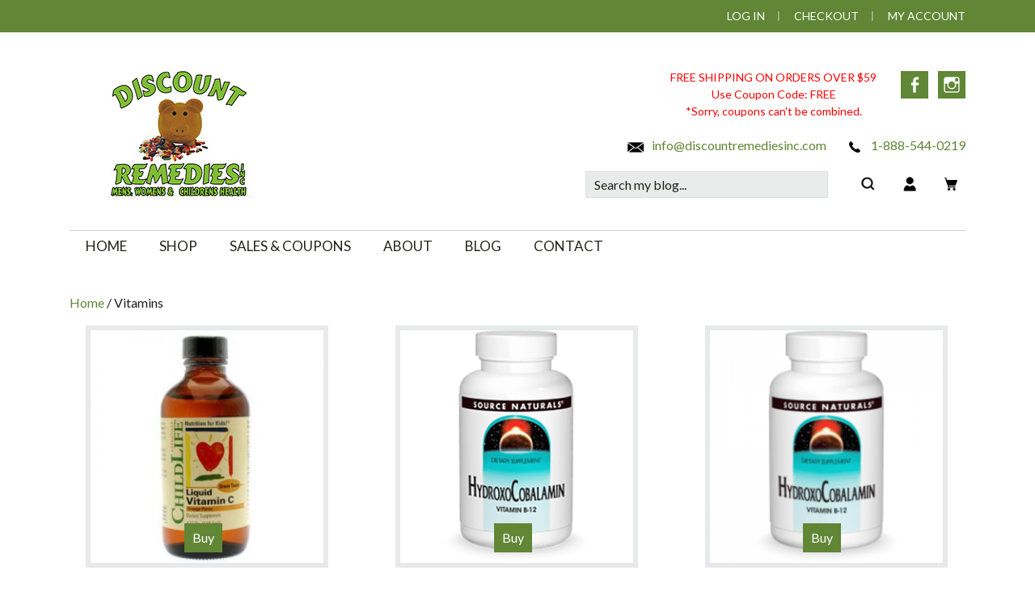

--- FILE ---
content_type: text/html; charset=UTF-8
request_url: https://discountremedies.com/product-category/vitamins/
body_size: 19190
content:
<!DOCTYPE html>
<html lang="en-US">
<head >
<meta charset="UTF-8" />
<meta name="viewport" content="width=device-width, initial-scale=1" />
<meta name='robots' content='index, follow, max-image-preview:large, max-snippet:-1, max-video-preview:-1' />

<!-- Google Tag Manager for WordPress by gtm4wp.com -->
<script data-cfasync="false" data-pagespeed-no-defer>
	var gtm4wp_datalayer_name = "dataLayer";
	var dataLayer = dataLayer || [];
</script>
<!-- End Google Tag Manager for WordPress by gtm4wp.com -->
	<!-- This site is optimized with the Yoast SEO plugin v26.6 - https://yoast.com/wordpress/plugins/seo/ -->
	<link media="all" href="https://discountremedies.com/wp-content/cache/autoptimize/css/autoptimize_904daa3ad9e49ec081931936e0db0e17.css" rel="stylesheet"><link media="only screen and (max-width: 768px)" href="https://discountremedies.com/wp-content/cache/autoptimize/css/autoptimize_6fe211f8bb15af76999ce9135805d7af.css" rel="stylesheet"><title>Vitamins Archives - Discount Remedies Inc</title>
	<link rel="canonical" href="https://discountremedies.com/product-category/vitamins/" />
	<link rel="next" href="https://discountremedies.com/product-category/vitamins/page/2/" />
	<meta property="og:locale" content="en_US" />
	<meta property="og:type" content="article" />
	<meta property="og:title" content="Vitamins Archives - Discount Remedies Inc" />
	<meta property="og:url" content="https://discountremedies.com/product-category/vitamins/" />
	<meta property="og:site_name" content="Discount Remedies Inc" />
	<meta name="twitter:card" content="summary_large_image" />
	<script type="application/ld+json" class="yoast-schema-graph">{"@context":"https://schema.org","@graph":[{"@type":"CollectionPage","@id":"https://discountremedies.com/product-category/vitamins/","url":"https://discountremedies.com/product-category/vitamins/","name":"Vitamins Archives - Discount Remedies Inc","isPartOf":{"@id":"https://discountremedies.com/#website"},"primaryImageOfPage":{"@id":"https://discountremedies.com/product-category/vitamins/#primaryimage"},"image":{"@id":"https://discountremedies.com/product-category/vitamins/#primaryimage"},"thumbnailUrl":"https://discountremedies.com/wp-content/uploads/608274102002.jpe","breadcrumb":{"@id":"https://discountremedies.com/product-category/vitamins/#breadcrumb"},"inLanguage":"en-US"},{"@type":"ImageObject","inLanguage":"en-US","@id":"https://discountremedies.com/product-category/vitamins/#primaryimage","url":"https://discountremedies.com/wp-content/uploads/608274102002.jpe","contentUrl":"https://discountremedies.com/wp-content/uploads/608274102002.jpe","width":400,"height":400,"caption":"Vitamin C Liquid for Children 4 fl. oz."},{"@type":"BreadcrumbList","@id":"https://discountremedies.com/product-category/vitamins/#breadcrumb","itemListElement":[{"@type":"ListItem","position":1,"name":"Home","item":"https://discountremedies.com/"},{"@type":"ListItem","position":2,"name":"Vitamins"}]},{"@type":"WebSite","@id":"https://discountremedies.com/#website","url":"https://discountremedies.com/","name":"Discount Remedies Inc","description":"","publisher":{"@id":"https://discountremedies.com/#organization"},"potentialAction":[{"@type":"SearchAction","target":{"@type":"EntryPoint","urlTemplate":"https://discountremedies.com/?s={search_term_string}"},"query-input":{"@type":"PropertyValueSpecification","valueRequired":true,"valueName":"search_term_string"}}],"inLanguage":"en-US"},{"@type":"Organization","@id":"https://discountremedies.com/#organization","name":"Discount Remedies Inc","url":"https://discountremedies.com/","logo":{"@type":"ImageObject","inLanguage":"en-US","@id":"https://discountremedies.com/#/schema/logo/image/","url":"https://discountremedies.com/wp-content/uploads/2021/07/discount-remedies-logo.jpg","contentUrl":"https://discountremedies.com/wp-content/uploads/2021/07/discount-remedies-logo.jpg","width":270,"height":169,"caption":"Discount Remedies Inc"},"image":{"@id":"https://discountremedies.com/#/schema/logo/image/"}}]}</script>
	<!-- / Yoast SEO plugin. -->


<link rel='dns-prefetch' href='//fonts.googleapis.com' />
<link rel="alternate" type="application/rss+xml" title="Discount Remedies Inc &raquo; Feed" href="https://discountremedies.com/feed/" />
<link rel="alternate" type="application/rss+xml" title="Discount Remedies Inc &raquo; Comments Feed" href="https://discountremedies.com/comments/feed/" />
<link rel="alternate" type="application/rss+xml" title="Discount Remedies Inc &raquo; Vitamins Category Feed" href="https://discountremedies.com/product-category/vitamins/feed/" />
		
		












<link rel='stylesheet' id='dr-fonts-css' href='//fonts.googleapis.com/css2?family=Lato&#038;display=swap&#038;ver=6.9' media='all' />

<script src="https://discountremedies.com/wp-includes/js/jquery/jquery.min.js?ver=3.7.1" id="jquery-core-js"></script>
<script src="https://discountremedies.com/wp-includes/js/jquery/jquery-migrate.min.js?ver=3.4.1" id="jquery-migrate-js"></script>

<script id="wc-add-to-cart-js-extra">
var wc_add_to_cart_params = {"ajax_url":"/wp-admin/admin-ajax.php","wc_ajax_url":"/?wc-ajax=%%endpoint%%","i18n_view_cart":"View cart","cart_url":"https://discountremedies.com/cart/","is_cart":"","cart_redirect_after_add":"yes"};
//# sourceURL=wc-add-to-cart-js-extra
</script>


<script id="woocommerce-js-extra">
var woocommerce_params = {"ajax_url":"/wp-admin/admin-ajax.php","wc_ajax_url":"/?wc-ajax=%%endpoint%%","i18n_password_show":"Show password","i18n_password_hide":"Hide password"};
//# sourceURL=woocommerce-js-extra
</script>

<script id="WCPAY_ASSETS-js-extra">
var wcpayAssets = {"url":"https://discountremedies.com/wp-content/plugins/woocommerce-payments/dist/"};
//# sourceURL=WCPAY_ASSETS-js-extra
</script>

<script id="sv-wc-payment-gateway-payment-form-v5_15_12-js-extra">
var sv_wc_payment_gateway_payment_form_params = {"order_button_text":"Place order","card_number_missing":"Card number is missing","card_number_invalid":"Card number is invalid","card_number_digits_invalid":"Card number is invalid (only digits allowed)","card_number_length_invalid":"Card number is invalid (wrong length)","card_type_invalid":"Card is invalid","card_type_invalid_specific_type":"{card_type} card is invalid","cvv_missing":"Card security code is missing","cvv_digits_invalid":"Card security code is invalid (only digits are allowed)","cvv_length_invalid":"Card security code is invalid (must be 3 or 4 digits)","card_exp_date_invalid":"Card expiration date is invalid","check_number_digits_invalid":"Check Number is invalid (only digits are allowed)","check_number_missing":"Check Number is missing","drivers_license_state_missing":"Driver's license state is missing","drivers_license_number_missing":"Driver's license number is missing","drivers_license_number_invalid":"Driver's license number is invalid","account_number_missing":"Account Number is missing","account_number_invalid":"Account Number is invalid (only digits are allowed)","account_number_length_invalid":"Account Number is invalid (must be between 5 and 17 digits)","routing_number_missing":"Routing Number is missing","routing_number_digits_invalid":"Routing Number is invalid (only digits are allowed)","routing_number_length_invalid":"Routing Number is invalid (must be 9 digits)"};
//# sourceURL=sv-wc-payment-gateway-payment-form-v5_15_12-js-extra
</script>


<script id="ajax_operation_script-js-extra">
var bigdatacloud_key = {"key":""};
var myAjax = {"ajaxurl":"https://discountremedies.com/wp-admin/admin-ajax.php"};
//# sourceURL=ajax_operation_script-js-extra
</script>

<link rel="https://api.w.org/" href="https://discountremedies.com/wp-json/" /><link rel="alternate" title="JSON" type="application/json" href="https://discountremedies.com/wp-json/wp/v2/product_cat/1911" /><link rel="EditURI" type="application/rsd+xml" title="RSD" href="https://discountremedies.com/xmlrpc.php?rsd" />
<meta name="generator" content="WordPress 6.9" />
<meta name="generator" content="WooCommerce 10.4.3" />
<link rel="preload" href="https://discountremedies.com/wp-content/uploads/2021/07/discount-remedies-logo.jpg" as="image"><script>  var el_i13_login_captcha=null; var el_i13_register_captcha=null; </script>
<!-- Google Tag Manager for WordPress by gtm4wp.com -->
<!-- GTM Container placement set to footer -->
<script data-cfasync="false" data-pagespeed-no-defer>
	var dataLayer_content = {"pagePostType":"product","pagePostType2":"tax-product","pageCategory":[]};
	dataLayer.push( dataLayer_content );
</script>
<script data-cfasync="false" data-pagespeed-no-defer>
(function(w,d,s,l,i){w[l]=w[l]||[];w[l].push({'gtm.start':
new Date().getTime(),event:'gtm.js'});var f=d.getElementsByTagName(s)[0],
j=d.createElement(s),dl=l!='dataLayer'?'&l='+l:'';j.async=true;j.src=
'//www.googletagmanager.com/gtm.js?id='+i+dl;f.parentNode.insertBefore(j,f);
})(window,document,'script','dataLayer','GTM-5DSXHQ8');
</script>
<!-- End Google Tag Manager for WordPress by gtm4wp.com -->		<script>
			document.documentElement.className = document.documentElement.className.replace('no-js', 'js');
		</script>
				
		<!-- Google site verification - Google for WooCommerce -->
<meta name="google-site-verification" content="jO1qJjv9aJn8bKpwzxCpFEGG67jAH2wr8HHA6FOQGoQ" />
<meta name="google-site-verification" content="ZWrsU0GbM6zyQFC_Bxj41MwFqvh1oQYXblvMkxzPaLA" />
<meta name="google-site-verification" content="mHOo840HIIx3_HYQHz37j3HqmegGHp3cuav3AmMwGKQ" />	<noscript><style>.woocommerce-product-gallery{ opacity: 1 !important; }</style></noscript>
	<link rel="icon" href="https://discountremedies.com/wp-content/uploads/2021/06/logo-100x100.jpg" sizes="32x32" />
<link rel="icon" href="https://discountremedies.com/wp-content/uploads/2021/06/logo-250x250.jpg" sizes="192x192" />
<link rel="apple-touch-icon" href="https://discountremedies.com/wp-content/uploads/2021/06/logo-250x250.jpg" />
<meta name="msapplication-TileImage" content="https://discountremedies.com/wp-content/uploads/2021/06/logo.jpg" />
				<script type="text/javascript">
					maxmind_user_id = "kimberlyarslan@gmail.com";
					(function () {
						var loadDeviceJs = function () {
							var element = document.createElement('script');
							element.src = 'https://device.maxmind.com/js/device.js';
							document.body.appendChild(element);
						};
						if (window.addEventListener) {
							window.addEventListener('load', loadDeviceJs, false);
						} else if (window.attachEvent) {
							window.attachEvent('onload', loadDeviceJs);
						}
					})();
				</script>
						
		
		<!-- Global site tag (gtag.js) - Google Ads: AW-1003714796 - Google for WooCommerce -->
		<script async src="https://www.googletagmanager.com/gtag/js?id=AW-1003714796"></script>
		<script>
			window.dataLayer = window.dataLayer || [];
			function gtag() { dataLayer.push(arguments); }
			gtag( 'consent', 'default', {
				analytics_storage: 'denied',
				ad_storage: 'denied',
				ad_user_data: 'denied',
				ad_personalization: 'denied',
				region: ['AT', 'BE', 'BG', 'HR', 'CY', 'CZ', 'DK', 'EE', 'FI', 'FR', 'DE', 'GR', 'HU', 'IS', 'IE', 'IT', 'LV', 'LI', 'LT', 'LU', 'MT', 'NL', 'NO', 'PL', 'PT', 'RO', 'SK', 'SI', 'ES', 'SE', 'GB', 'CH'],
				wait_for_update: 500,
			} );
			gtag('js', new Date());
			gtag('set', 'developer_id.dOGY3NW', true);
			gtag("config", "AW-1003714796", { "groups": "GLA", "send_page_view": false });		</script>

		

</head>
<body class="archive tax-product_cat term-vitamins term-1911 wp-custom-logo wp-embed-responsive wp-theme-genesis wp-child-theme-jessica theme-genesis jessica-green woocommerce woocommerce-page woocommerce-no-js content-sidebar genesis-breadcrumbs-hidden genesis-footer-widgets-visible"><script>
gtag("event", "page_view", {send_to: "GLA"});
</script>
<div class="site-container"><ul class="genesis-skip-link"><li><a href="#genesis-nav-primary" class="screen-reader-shortcut"> Skip to primary navigation</a></li><li><a href="#genesis-content" class="screen-reader-shortcut"> Skip to main content</a></li><li><a href="#genesis-sidebar-primary" class="screen-reader-shortcut"> Skip to primary sidebar</a></li><li><a href="#genesis-footer-widgets" class="screen-reader-shortcut"> Skip to footer</a></li></ul><aside class="before-header"><div class="wrap"><nav class="nav-secondary"><ul id="menu-shop-menu" class="nav genesis-nav-menu"><li id="menu-item-89204" class="menu-item menu-item-type-post_type menu-item-object-page menu-item-89204"><a href="https://discountremedies.com/my-account/">Log In<span class="menu-description"></span></a></li>
<li id="menu-item-2401" class="menu-item menu-item-type-post_type menu-item-object-page menu-item-2401"><a href="https://discountremedies.com/checkout/">Checkout</a></li>
<li id="menu-item-2391" class="dr-no-sep menu-item menu-item-type-post_type menu-item-object-page menu-item-2391"><a href="https://discountremedies.com/my-account/">My Account</a></li>
<li class="right search"><form class="search-form" method="get" action="https://discountremedies.com/" role="search"><label class="search-form-label screen-reader-text" for="searchform-1">Search my blog...</label><input class="search-form-input" type="search" name="s" id="searchform-1" placeholder="Search my blog..."><input class="search-form-submit" type="submit" value="Go"><meta content="https://discountremedies.com/?s={s}"></form></li></ul></nav></div></aside><header class="site-header"><div class="wrap"><div class="title-area"><a href="https://discountremedies.com/" class="custom-logo-link" rel="home"><img width="270" height="169" data-src="https://discountremedies.com/wp-content/uploads/2021/07/discount-remedies-logo.jpg" class="custom-logo lazyload" alt="Discount Remedies Inc" decoding="async" data-srcset="https://discountremedies.com/wp-content/uploads/2021/07/discount-remedies-logo.jpg 270w, https://discountremedies.com/wp-content/uploads/2021/07/discount-remedies-logo-250x156.jpg 250w, https://discountremedies.com/wp-content/uploads/2021/07/discount-remedies-logo-200x125.jpg 200w" data-sizes="(max-width: 270px) 100vw, 270px" src="[data-uri]" style="--smush-placeholder-width: 270px; --smush-placeholder-aspect-ratio: 270/169;" /></a><p class="site-title"><a href="https://discountremedies.com/">Discount Remedies Inc</a></p></div><div class="widget-area header-widget-area"><section id="social-widget-2" class="widget widget-social"><div class="widget-wrap"><div class="social-custom-text"><span style="color: red">FREE SHIPPING ON ORDERS OVER $59<br />
Use Coupon Code: FREE<br />
*Sorry, coupons can't be combined.</span></div><a href="https://www.facebook.com/Discount-Remedies-Inc-150635241628692/" class="genericon genericon-facebook-alt" target="_blank" title="Facebook">Facebook</a><a href="https://www.instagram.com/discountremediesinc/" class="genericon genericon-instagram" target="_blank" title="Instagram">Instagram</a></div></section>
<section id="custom_html-3" class="widget_text widget widget_custom_html"><div class="widget_text widget-wrap"><div class="textwidget custom-html-widget"><a href="mailto:info@discountremediesinc.com"><span class="dr-icon dr-icon-envelope"></span> info@discountremediesinc.com</a>
<span style="display:inline-block;"><a href="tel:1-888-544-0219"><span class="dr-icon dr-icon-phone"></span>&nbsp;1-888-544-0219</a></span>

<div style="height:20px;"></div>

<a href="javascript:void(0);" class="dr-search-toggle"><span class="dr-icon dr-icon-search"></span></a>
<a href="https://discountremedies.com/my-account/"><span class="dr-icon dr-icon-user"></span></a>
<a href="https://discountremedies.com/cart/"><span class="dr-icon dr-icon-shopping-cart"></span></a></div></div></section>
<section id="search-3" class="widget widget_search"><div class="widget-wrap"><form class="search-form" method="get" action="https://discountremedies.com/" role="search"><label class="search-form-label screen-reader-text" for="searchform-2">Search my blog...</label><input class="search-form-input" type="search" name="s" id="searchform-2" placeholder="Search my blog..."><input class="search-form-submit" type="submit" value="Go"><meta content="https://discountremedies.com/?s={s}"></form></div></section>
</div></div></header><nav class="nav-primary" aria-label="Main" id="genesis-nav-primary"><div class="wrap"><ul id="menu-header-menu" class="menu genesis-nav-menu menu-primary js-superfish"><li id="menu-item-89693" class="menu-item menu-item-type-custom menu-item-object-custom menu-item-home menu-item-89693"><a href="https://discountremedies.com/"><span class="menu-description"></span><span >Home</span></a></li>
<li id="menu-item-2321" class="menu-item menu-item-type-post_type menu-item-object-page menu-item-has-children menu-item-2321"><a href="https://discountremedies.com/shop/"><span >Shop</span></a>
<ul class="sub-menu">
	<li id="menu-item-83337" class="menu-item menu-item-type-custom menu-item-object-custom menu-item-83337"><a href="https://discountremedies.com/product-category/shop-by-brand/"><span class="menu-description"></span><span >Shop By Brand</span></a></li>
	<li id="menu-item-2361" class="menu-item menu-item-type-taxonomy menu-item-object-product_cat menu-item-2361"><a href="https://discountremedies.com/product-category/all-supplements/"><span >All Supplements</span></a></li>
	<li id="menu-item-2331" class="menu-item menu-item-type-taxonomy menu-item-object-product_cat menu-item-2331"><a href="https://discountremedies.com/product-category/all-health-conditions/"><span >All Health Conditions</span></a></li>
</ul>
</li>
<li id="menu-item-5081" class="menu-item menu-item-type-post_type menu-item-object-page menu-item-5081"><a href="https://discountremedies.com/sales-coupons/"><span >Sales &#038; Coupons</span></a></li>
<li id="menu-item-2181" class="menu-item menu-item-type-post_type menu-item-object-page menu-item-2181"><a href="https://discountremedies.com/about/"><span >About</span></a></li>
<li id="menu-item-90629" class="menu-item menu-item-type-post_type menu-item-object-page menu-item-90629"><a href="https://discountremedies.com/blog/"><span >Blog</span></a></li>
<li id="menu-item-2131" class="menu-item menu-item-type-post_type menu-item-object-page menu-item-has-children menu-item-2131"><a href="https://discountremedies.com/contact-us/"><span class="menu-description"></span><span >Contact</span></a>
<ul class="sub-menu">
	<li id="menu-item-84048" class="menu-item menu-item-type-post_type menu-item-object-page menu-item-84048"><a href="https://discountremedies.com/contact-us/return-refund-policy/"><span >Return &#038; Refund Policy</span></a></li>
	<li id="menu-item-84066" class="menu-item menu-item-type-post_type menu-item-object-page menu-item-84066"><a href="https://discountremedies.com/contact-us/shipping-policy/"><span >Shipping Policy</span></a></li>
	<li id="menu-item-84055" class="menu-item menu-item-type-post_type menu-item-object-page menu-item-84055"><a href="https://discountremedies.com/contact-us/privacy-policy/"><span >Privacy Policy</span></a></li>
	<li id="menu-item-84056" class="menu-item menu-item-type-post_type menu-item-object-page menu-item-84056"><a href="https://discountremedies.com/contact-us/terms-conditions/"><span >Terms &#038; Conditions</span></a></li>
</ul>
</li>
</ul></div></nav><div style="padding-top:20px;" class="wrap"></div><div class="site-inner"><div class="wrap"><div id="primary" class="content-area"><main id="main" class="site-main" role="main"><nav class="woocommerce-breadcrumb" aria-label="Breadcrumb"><a href="https://discountremedies.com">Home</a>&nbsp;&#47;&nbsp;Vitamins</nav><header class="woocommerce-products-header">
			<h1 class="woocommerce-products-header__title page-title">Vitamins</h1>
	
	</header>
<div class="woocommerce-notices-wrapper"></div><ul class="products columns-3">
<li class="entry has-post-thumbnail product type-product post-12961 status-publish first instock product_cat-childlife product_cat-childrens-health product_cat-mineral-supplements product_cat-vitamin-c product_cat-vitamins product_tag-alcohol-free product_tag-childlife product_tag-childrens-vitamins product_tag-corn-free product_tag-dairy-free product_tag-egg-free product_tag-gluten-free product_tag-liquid-vitamin-c product_tag-soy-free product_tag-vitamin-c product_tag-yeast-free shipping-taxable purchasable product-type-simple">
	<a href="https://discountremedies.com/product/child-life-essentials-vitamin-c-liquid-for-children-4-fl-oz/" class="woocommerce-LoopProduct-link woocommerce-loop-product__link"><img width="300" height="300" src="https://discountremedies.com/wp-content/uploads/608274102002-300x300.jpe" class="attachment-woocommerce_thumbnail size-woocommerce_thumbnail" alt="Vitamin C Liquid for Children 4 fl. oz." decoding="async" srcset="https://discountremedies.com/wp-content/uploads/608274102002-300x300.jpe 300w, https://discountremedies.com/wp-content/uploads/608274102002-100x100.jpe 100w, https://discountremedies.com/wp-content/uploads/608274102002-250x250.jpe 250w, https://discountremedies.com/wp-content/uploads/608274102002.jpe 400w" sizes="(max-width: 300px) 100vw, 300px" /><a href="/product-category/vitamins/?add-to-cart=12961" aria-describedby="woocommerce_loop_add_to_cart_link_describedby_12961" data-quantity="1" class="button product_type_simple add_to_cart_button ajax_add_to_cart" data-product_id="12961" data-product_sku="608274102002" aria-label="Add to cart: &ldquo;ChildLife Essentials Vitamin C Liquid for Children 4 fl. oz.&rdquo;" rel="nofollow" data-success_message="&ldquo;ChildLife Essentials Vitamin C Liquid for Children 4 fl. oz.&rdquo; has been added to your cart">Buy</a>	<span id="woocommerce_loop_add_to_cart_link_describedby_12961" class="screen-reader-text">
			</span>
<h2 class="woocommerce-loop-product__title">ChildLife Essentials Vitamin C Liquid for Children 4 fl. oz.</h2>
	<span class="price"><span class="woocommerce-Price-amount amount"><bdi><span class="woocommerce-Price-currencySymbol">&#36;</span>7.96</bdi></span></span>
</a></li>
<li class="entry has-post-thumbnail product type-product post-61811 status-publish instock product_cat-source-naturals product_cat-vitamin-b-12 product_cat-vitamins product_tag-hydroxocobalamin-working-name product_tag-source-naturals shipping-taxable purchasable product-type-simple">
	<a href="https://discountremedies.com/product/hydroxocobalamin-1-mg-cherry-120-lozenges-source-naturals/" class="woocommerce-LoopProduct-link woocommerce-loop-product__link"><img width="300" height="300" data-src="https://discountremedies.com/wp-content/uploads/2017/06/hydroxo-300x300.png" class="attachment-woocommerce_thumbnail size-woocommerce_thumbnail lazyload" alt="HydroxoCobalamin" decoding="async" data-srcset="https://discountremedies.com/wp-content/uploads/2017/06/hydroxo-300x300.png 300w, https://discountremedies.com/wp-content/uploads/2017/06/hydroxo-100x100.png 100w, https://discountremedies.com/wp-content/uploads/2017/06/hydroxo-250x250.png 250w, https://discountremedies.com/wp-content/uploads/2017/06/hydroxo.png 500w" data-sizes="(max-width: 300px) 100vw, 300px" src="[data-uri]" style="--smush-placeholder-width: 300px; --smush-placeholder-aspect-ratio: 300/300;" /><a href="/product-category/vitamins/?add-to-cart=61811" aria-describedby="woocommerce_loop_add_to_cart_link_describedby_61811" data-quantity="1" class="button product_type_simple add_to_cart_button ajax_add_to_cart" data-product_id="61811" data-product_sku="021078026556" aria-label="Add to cart: &ldquo;Hydroxocobalamin 1 mg Cherry, 120 Lozenges, Source Naturals&rdquo;" rel="nofollow" data-success_message="&ldquo;Hydroxocobalamin 1 mg Cherry, 120 Lozenges, Source Naturals&rdquo; has been added to your cart">Buy</a>	<span id="woocommerce_loop_add_to_cart_link_describedby_61811" class="screen-reader-text">
			</span>
<h2 class="woocommerce-loop-product__title">Hydroxocobalamin 1 mg Cherry, 120 Lozenges, Source Naturals</h2>
	<span class="price"><span class="woocommerce-Price-amount amount"><bdi><span class="woocommerce-Price-currencySymbol">&#36;</span>19.25</bdi></span></span>
</a></li>
<li class="entry has-post-thumbnail product type-product post-87911 status-publish last instock product_cat-source-naturals product_cat-vitamin-b-12 product_cat-vitamins shipping-taxable purchasable product-type-simple">
	<a href="https://discountremedies.com/product/hydroxocobalamin-1-mg-cherry-240-lozenges-source-naturals/" class="woocommerce-LoopProduct-link woocommerce-loop-product__link"><img width="300" height="300" data-src="https://discountremedies.com/wp-content/uploads/2020/07/021078026563-300x300.png" class="attachment-woocommerce_thumbnail size-woocommerce_thumbnail lazyload" alt="Hydroxocobalamin 1 mg Cherry, 240 Lozenges, Source Naturals" decoding="async" data-srcset="https://discountremedies.com/wp-content/uploads/2020/07/021078026563-300x300.png 300w, https://discountremedies.com/wp-content/uploads/2020/07/021078026563-100x100.png 100w, https://discountremedies.com/wp-content/uploads/2020/07/021078026563-250x250.png 250w, https://discountremedies.com/wp-content/uploads/2020/07/021078026563.png 500w" data-sizes="(max-width: 300px) 100vw, 300px" src="[data-uri]" style="--smush-placeholder-width: 300px; --smush-placeholder-aspect-ratio: 300/300;" /><a href="/product-category/vitamins/?add-to-cart=87911" aria-describedby="woocommerce_loop_add_to_cart_link_describedby_87911" data-quantity="1" class="button product_type_simple add_to_cart_button ajax_add_to_cart" data-product_id="87911" data-product_sku="021078026563" aria-label="Add to cart: &ldquo;Hydroxocobalamin 1 mg Cherry, 240 Lozenges, Source Naturals&rdquo;" rel="nofollow" data-success_message="&ldquo;Hydroxocobalamin 1 mg Cherry, 240 Lozenges, Source Naturals&rdquo; has been added to your cart">Buy</a>	<span id="woocommerce_loop_add_to_cart_link_describedby_87911" class="screen-reader-text">
			</span>
<h2 class="woocommerce-loop-product__title">Hydroxocobalamin 1 mg Cherry, 240 Lozenges, Source Naturals</h2>
	<span class="price"><span class="woocommerce-Price-amount amount"><bdi><span class="woocommerce-Price-currencySymbol">&#36;</span>36.75</bdi></span></span>
</a></li>
<li class="entry has-post-thumbnail product type-product post-21741 status-publish first instock product_cat-now-foods product_cat-vitamins product_tag-now-foods product_tag-now-foods-vitamins product_tag-vitamin-a product_tag-vitamins shipping-taxable purchasable product-type-simple">
	<a href="https://discountremedies.com/product/a-d3-100-softgels-now-foods/" class="woocommerce-LoopProduct-link woocommerce-loop-product__link"><img width="300" height="300" data-src="https://discountremedies.com/wp-content/uploads/2017/06/733739003614-300x300.jpg" class="attachment-woocommerce_thumbnail size-woocommerce_thumbnail lazyload" alt="NOW Foods Ultra A &amp; D3" decoding="async" data-srcset="https://discountremedies.com/wp-content/uploads/2017/06/733739003614-300x300.jpg 300w, https://discountremedies.com/wp-content/uploads/2017/06/733739003614-100x100.jpg 100w" data-sizes="(max-width: 300px) 100vw, 300px" src="[data-uri]" style="--smush-placeholder-width: 300px; --smush-placeholder-aspect-ratio: 300/300;" /><a href="/product-category/vitamins/?add-to-cart=21741" aria-describedby="woocommerce_loop_add_to_cart_link_describedby_21741" data-quantity="1" class="button product_type_simple add_to_cart_button ajax_add_to_cart" data-product_id="21741" data-product_sku="733739003614" aria-label="Add to cart: &ldquo;NOW Foods Ultra A &amp; D3 Vitamin, 100 Softgels&rdquo;" rel="nofollow" data-success_message="&ldquo;NOW Foods Ultra A &amp; D3 Vitamin, 100 Softgels&rdquo; has been added to your cart">Buy</a>	<span id="woocommerce_loop_add_to_cart_link_describedby_21741" class="screen-reader-text">
			</span>
<h2 class="woocommerce-loop-product__title">NOW Foods Ultra A &#038; D3 Vitamin, 100 Softgels</h2>
	<span class="price"><span class="woocommerce-Price-amount amount"><bdi><span class="woocommerce-Price-currencySymbol">&#36;</span>7.19</bdi></span></span>
</a></li>
<li class="entry has-post-thumbnail product type-product post-87996 status-publish instock product_cat-source-naturals product_cat-vitamins product_tag-multivitamin product_tag-smoothie-mixins product_tag-source-naturals product_tag-upshots shipping-taxable purchasable product-type-simple">
	<a href="https://discountremedies.com/product/upshots-smoothie-mix-ins-brain-lift-3-99-oz-powder-source-naturals/" class="woocommerce-LoopProduct-link woocommerce-loop-product__link"><img width="300" height="300" data-src="https://discountremedies.com/wp-content/uploads/2020/07/021078028062-300x300.png" class="attachment-woocommerce_thumbnail size-woocommerce_thumbnail lazyload" alt="UpShots Smoothie Mix-Ins Brain Lift, 3.99 oz Powder, Source Naturals" decoding="async" data-srcset="https://discountremedies.com/wp-content/uploads/2020/07/021078028062-300x300.png 300w, https://discountremedies.com/wp-content/uploads/2020/07/021078028062-100x100.png 100w, https://discountremedies.com/wp-content/uploads/2020/07/021078028062-250x250.png 250w, https://discountremedies.com/wp-content/uploads/2020/07/021078028062.png 500w" data-sizes="(max-width: 300px) 100vw, 300px" src="[data-uri]" style="--smush-placeholder-width: 300px; --smush-placeholder-aspect-ratio: 300/300;" /><a href="/product-category/vitamins/?add-to-cart=87996" aria-describedby="woocommerce_loop_add_to_cart_link_describedby_87996" data-quantity="1" class="button product_type_simple add_to_cart_button ajax_add_to_cart" data-product_id="87996" data-product_sku="021078028062" aria-label="Add to cart: &ldquo;UpShots Smoothie Mix-Ins Brain Lift, 3.99 oz Powder, Source Naturals&rdquo;" rel="nofollow" data-success_message="&ldquo;UpShots Smoothie Mix-Ins Brain Lift, 3.99 oz Powder, Source Naturals&rdquo; has been added to your cart">Buy</a>	<span id="woocommerce_loop_add_to_cart_link_describedby_87996" class="screen-reader-text">
			</span>
<h2 class="woocommerce-loop-product__title">UpShots Smoothie Mix-Ins Brain Lift, 3.99 oz Powder, Source Naturals</h2>
	<span class="price"><span class="woocommerce-Price-amount amount"><bdi><span class="woocommerce-Price-currencySymbol">&#36;</span>16.45</bdi></span></span>
</a></li>
<li class="entry has-post-thumbnail product type-product post-87995 status-publish last instock product_cat-buy-elderberry-supplements product_cat-pomegranate-supplements product_cat-source-naturals product_cat-vitamins product_tag-multivitamin product_tag-smoothie-mixins product_tag-source-naturals product_tag-upshots shipping-taxable purchasable product-type-simple">
	<a href="https://discountremedies.com/product/upshots-smoothie-mix-ins-fruit-frenzy-3-7-oz-powder-source-naturals/" class="woocommerce-LoopProduct-link woocommerce-loop-product__link"><img width="300" height="300" data-src="https://discountremedies.com/wp-content/uploads/2020/07/021078028055-300x300.png" class="attachment-woocommerce_thumbnail size-woocommerce_thumbnail lazyload" alt="UpShots Smoothie Mix-Ins Fruit Frenzy, 3.7 oz Powder, Source Naturals" decoding="async" data-srcset="https://discountremedies.com/wp-content/uploads/2020/07/021078028055-300x300.png 300w, https://discountremedies.com/wp-content/uploads/2020/07/021078028055-100x100.png 100w, https://discountremedies.com/wp-content/uploads/2020/07/021078028055-250x250.png 250w, https://discountremedies.com/wp-content/uploads/2020/07/021078028055.png 500w" data-sizes="(max-width: 300px) 100vw, 300px" src="[data-uri]" style="--smush-placeholder-width: 300px; --smush-placeholder-aspect-ratio: 300/300;" /><a href="/product-category/vitamins/?add-to-cart=87995" aria-describedby="woocommerce_loop_add_to_cart_link_describedby_87995" data-quantity="1" class="button product_type_simple add_to_cart_button ajax_add_to_cart" data-product_id="87995" data-product_sku="021078028055" aria-label="Add to cart: &ldquo;UpShots Smoothie Mix-Ins Fruit Frenzy, 3.7 oz Powder, Source Naturals&rdquo;" rel="nofollow" data-success_message="&ldquo;UpShots Smoothie Mix-Ins Fruit Frenzy, 3.7 oz Powder, Source Naturals&rdquo; has been added to your cart">Buy</a>	<span id="woocommerce_loop_add_to_cart_link_describedby_87995" class="screen-reader-text">
			</span>
<h2 class="woocommerce-loop-product__title">UpShots Smoothie Mix-Ins Fruit Frenzy, 3.7 oz Powder, Source Naturals</h2>
	<span class="price"><span class="woocommerce-Price-amount amount"><bdi><span class="woocommerce-Price-currencySymbol">&#36;</span>17.15</bdi></span></span>
</a></li>
<li class="entry has-post-thumbnail product type-product post-87994 status-publish first instock product_cat-astragalus-supplements product_cat-source-naturals product_cat-vitamins product_tag-multivitamin product_tag-smoothie-mixins product_tag-source-naturals product_tag-upshots shipping-taxable purchasable product-type-simple">
	<a href="https://discountremedies.com/product/upshots-smoothie-mix-ins-multi-lift-5-07-oz-powder-source-naturals/" class="woocommerce-LoopProduct-link woocommerce-loop-product__link"><img width="300" height="300" data-src="https://discountremedies.com/wp-content/uploads/2020/07/021078028048-300x300.png" class="attachment-woocommerce_thumbnail size-woocommerce_thumbnail lazyload" alt="UpShots Smoothie Mix-Ins Multi Lift, 5.07 oz Powder, Source Naturals" decoding="async" data-srcset="https://discountremedies.com/wp-content/uploads/2020/07/021078028048-300x300.png 300w, https://discountremedies.com/wp-content/uploads/2020/07/021078028048-100x100.png 100w, https://discountremedies.com/wp-content/uploads/2020/07/021078028048-250x250.png 250w, https://discountremedies.com/wp-content/uploads/2020/07/021078028048.png 500w" data-sizes="(max-width: 300px) 100vw, 300px" src="[data-uri]" style="--smush-placeholder-width: 300px; --smush-placeholder-aspect-ratio: 300/300;" /><a href="/product-category/vitamins/?add-to-cart=87994" aria-describedby="woocommerce_loop_add_to_cart_link_describedby_87994" data-quantity="1" class="button product_type_simple add_to_cart_button ajax_add_to_cart" data-product_id="87994" data-product_sku="021078028048" aria-label="Add to cart: &ldquo;UpShots Smoothie Mix-Ins Multi Lift, 5.07 oz Powder, Source Naturals&rdquo;" rel="nofollow" data-success_message="&ldquo;UpShots Smoothie Mix-Ins Multi Lift, 5.07 oz Powder, Source Naturals&rdquo; has been added to your cart">Buy</a>	<span id="woocommerce_loop_add_to_cart_link_describedby_87994" class="screen-reader-text">
			</span>
<h2 class="woocommerce-loop-product__title">UpShots Smoothie Mix-Ins Multi Lift, 5.07 oz Powder, Source Naturals</h2>
	<span class="price"><span class="woocommerce-Price-amount amount"><bdi><span class="woocommerce-Price-currencySymbol">&#36;</span>18.19</bdi></span></span>
</a></li>
<li class="entry has-post-thumbnail product type-product post-87889 status-publish instock product_cat-source-naturals product_cat-vitamins shipping-taxable purchasable product-type-simple">
	<a href="https://discountremedies.com/product/vegan-true-b-125-125-mg-60-tablets-source-naturals/" class="woocommerce-LoopProduct-link woocommerce-loop-product__link"><img width="300" height="300" data-src="https://discountremedies.com/wp-content/uploads/2020/07/021078025757-300x300.png" class="attachment-woocommerce_thumbnail size-woocommerce_thumbnail lazyload" alt="Vegan True B-125 125 mg, 60 Tablets, Source Naturals" decoding="async" data-srcset="https://discountremedies.com/wp-content/uploads/2020/07/021078025757-300x300.png 300w, https://discountremedies.com/wp-content/uploads/2020/07/021078025757-100x100.png 100w, https://discountremedies.com/wp-content/uploads/2020/07/021078025757-250x250.png 250w, https://discountremedies.com/wp-content/uploads/2020/07/021078025757.png 500w" data-sizes="(max-width: 300px) 100vw, 300px" src="[data-uri]" style="--smush-placeholder-width: 300px; --smush-placeholder-aspect-ratio: 300/300;" /><a href="/product-category/vitamins/?add-to-cart=87889" aria-describedby="woocommerce_loop_add_to_cart_link_describedby_87889" data-quantity="1" class="button product_type_simple add_to_cart_button ajax_add_to_cart" data-product_id="87889" data-product_sku="021078025757" aria-label="Add to cart: &ldquo;Vegan True B-125 125 mg, 60 Tablets, Source Naturals&rdquo;" rel="nofollow" data-success_message="&ldquo;Vegan True B-125 125 mg, 60 Tablets, Source Naturals&rdquo; has been added to your cart">Buy</a>	<span id="woocommerce_loop_add_to_cart_link_describedby_87889" class="screen-reader-text">
			</span>
<h2 class="woocommerce-loop-product__title">Vegan True B-125 125 mg, 60 Tablets, Source Naturals</h2>
	<span class="price"><span class="woocommerce-Price-amount amount"><bdi><span class="woocommerce-Price-currencySymbol">&#36;</span>17.98</bdi></span></span>
</a></li>
<li class="entry has-post-thumbnail product type-product post-27901 status-publish last instock product_cat-now-foods product_cat-vitamin-b-1-thiamine product_tag-corn-free product_tag-dairy-free product_tag-egg-free product_tag-gluten-free product_tag-kosher product_tag-now-foods product_tag-nut-free product_tag-soy-free product_tag-sugar-free product_tag-vegan product_tag-vegetarian product_tag-vitamin-b-1 product_tag-vitamin-b1 shipping-taxable purchasable product-type-simple">
	<a href="https://discountremedies.com/product/vitamin-b-1-thiamine-100mg-100-tabs-now-foods/" class="woocommerce-LoopProduct-link woocommerce-loop-product__link"><img width="300" height="300" data-src="https://discountremedies.com/wp-content/uploads/733739004468-300x300.png" class="attachment-woocommerce_thumbnail size-woocommerce_thumbnail lazyload" alt="NOW Foods Vitamin B-1 (Thiamin) 100 mg Tablets" decoding="async" data-srcset="https://discountremedies.com/wp-content/uploads/733739004468-300x300.png 300w, https://discountremedies.com/wp-content/uploads/733739004468-100x100.png 100w" data-sizes="(max-width: 300px) 100vw, 300px" src="[data-uri]" style="--smush-placeholder-width: 300px; --smush-placeholder-aspect-ratio: 300/300;" /><a href="/product-category/vitamins/?add-to-cart=27901" aria-describedby="woocommerce_loop_add_to_cart_link_describedby_27901" data-quantity="1" class="button product_type_simple add_to_cart_button ajax_add_to_cart" data-product_id="27901" data-product_sku="733739004468" aria-label="Add to cart: &ldquo;Vitamin B-1  ( Thiamine ) 100mg - 100 Tabs, NOW Foods&rdquo;" rel="nofollow" data-success_message="&ldquo;Vitamin B-1  ( Thiamine ) 100mg - 100 Tabs, NOW Foods&rdquo; has been added to your cart">Buy</a>	<span id="woocommerce_loop_add_to_cart_link_describedby_27901" class="screen-reader-text">
			</span>
<h2 class="woocommerce-loop-product__title">Vitamin B-1  ( Thiamine ) 100mg &#8211; 100 Tabs, NOW Foods</h2>
	<span class="price"><span class="woocommerce-Price-amount amount"><bdi><span class="woocommerce-Price-currencySymbol">&#36;</span>5.39</bdi></span></span>
</a></li>
<li class="entry has-post-thumbnail product type-product post-29781 status-publish first instock product_cat-natural-lotion-organic-lotion-moisturizers product_cat-now-foods product_cat-sea-buckthorn-oil product_cat-vitamin-c product_tag-gluten-free-lotion product_tag-now-foods product_tag-paraben-free-lotion product_tag-vegan-lotion product_tag-vitamin-c-lotion shipping-taxable purchasable product-type-simple">
	<a href="https://discountremedies.com/product/vitamin-c-sea-buckthorn-moisturizer-2-fl-oz-now-foods/" class="woocommerce-LoopProduct-link woocommerce-loop-product__link"><img width="300" height="300" data-src="https://discountremedies.com/wp-content/uploads/2017/06/now-foods-vitamin-c-buckthorn-lotion-2-oz-300x300.png" class="attachment-woocommerce_thumbnail size-woocommerce_thumbnail lazyload" alt="Now foods vitamin c and buckthorn lotion 2 oz" decoding="async" data-srcset="https://discountremedies.com/wp-content/uploads/2017/06/now-foods-vitamin-c-buckthorn-lotion-2-oz-300x300.png 300w, https://discountremedies.com/wp-content/uploads/2017/06/now-foods-vitamin-c-buckthorn-lotion-2-oz-200x200.png 200w, https://discountremedies.com/wp-content/uploads/2017/06/now-foods-vitamin-c-buckthorn-lotion-2-oz-150x150.png 150w, https://discountremedies.com/wp-content/uploads/2017/06/now-foods-vitamin-c-buckthorn-lotion-2-oz-768x768.png 768w, https://discountremedies.com/wp-content/uploads/2017/06/now-foods-vitamin-c-buckthorn-lotion-2-oz-250x250.png 250w, https://discountremedies.com/wp-content/uploads/2017/06/now-foods-vitamin-c-buckthorn-lotion-2-oz-100x100.png 100w, https://discountremedies.com/wp-content/uploads/2017/06/now-foods-vitamin-c-buckthorn-lotion-2-oz.png 1000w" data-sizes="(max-width: 300px) 100vw, 300px" src="[data-uri]" style="--smush-placeholder-width: 300px; --smush-placeholder-aspect-ratio: 300/300;" /><a href="/product-category/vitamins/?add-to-cart=29781" aria-describedby="woocommerce_loop_add_to_cart_link_describedby_29781" data-quantity="1" class="button product_type_simple add_to_cart_button ajax_add_to_cart" data-product_id="29781" data-product_sku="733739080004" aria-label="Add to cart: &ldquo;Vitamin C &amp; Sea Buckthorn Moisturizer - 2 fl. oz., NOW Foods&rdquo;" rel="nofollow" data-success_message="&ldquo;Vitamin C &amp; Sea Buckthorn Moisturizer - 2 fl. oz., NOW Foods&rdquo; has been added to your cart">Buy</a>	<span id="woocommerce_loop_add_to_cart_link_describedby_29781" class="screen-reader-text">
			</span>
<h2 class="woocommerce-loop-product__title">Vitamin C &#038; Sea Buckthorn Moisturizer &#8211; 2 fl. oz., NOW Foods</h2>
	<span class="price"><span class="woocommerce-Price-amount amount"><bdi><span class="woocommerce-Price-currencySymbol">&#36;</span>7.79</bdi></span></span>
</a></li>
<li class="entry has-post-thumbnail product type-product post-30561 status-publish instock product_cat-natural-lotion-organic-lotion-moisturizers product_cat-now-foods product_cat-sea-buckthorn-oil product_cat-vitamin-c product_tag-lotion product_tag-now-foods product_tag-sea-buckthorn product_tag-vitamin-c-lotion shipping-taxable purchasable product-type-simple">
	<a href="https://discountremedies.com/product/vitamin-c-and-sea-buckthorn-lotion-8-fl-oz-now-foods/" class="woocommerce-LoopProduct-link woocommerce-loop-product__link"><img width="300" height="300" data-src="https://discountremedies.com/wp-content/uploads/2017/06/now-foods-vitamin-c-buckthorn-lotion-300x300.png" class="attachment-woocommerce_thumbnail size-woocommerce_thumbnail lazyload" alt="now foods vitamin c and buckthorn lotion" decoding="async" data-srcset="https://discountremedies.com/wp-content/uploads/2017/06/now-foods-vitamin-c-buckthorn-lotion-300x300.png 300w, https://discountremedies.com/wp-content/uploads/2017/06/now-foods-vitamin-c-buckthorn-lotion-200x200.png 200w, https://discountremedies.com/wp-content/uploads/2017/06/now-foods-vitamin-c-buckthorn-lotion-150x150.png 150w, https://discountremedies.com/wp-content/uploads/2017/06/now-foods-vitamin-c-buckthorn-lotion-768x767.png 768w, https://discountremedies.com/wp-content/uploads/2017/06/now-foods-vitamin-c-buckthorn-lotion-250x250.png 250w, https://discountremedies.com/wp-content/uploads/2017/06/now-foods-vitamin-c-buckthorn-lotion-100x100.png 100w, https://discountremedies.com/wp-content/uploads/2017/06/now-foods-vitamin-c-buckthorn-lotion.png 1001w" data-sizes="(max-width: 300px) 100vw, 300px" src="[data-uri]" style="--smush-placeholder-width: 300px; --smush-placeholder-aspect-ratio: 300/300;" /><a href="/product-category/vitamins/?add-to-cart=30561" aria-describedby="woocommerce_loop_add_to_cart_link_describedby_30561" data-quantity="1" class="button product_type_simple add_to_cart_button ajax_add_to_cart" data-product_id="30561" data-product_sku="733739080028" aria-label="Add to cart: &ldquo;Vitamin C and Sea Buckthorn Lotion - 8 fl. oz., NOW Foods&rdquo;" rel="nofollow" data-success_message="&ldquo;Vitamin C and Sea Buckthorn Lotion - 8 fl. oz., NOW Foods&rdquo; has been added to your cart">Buy</a>	<span id="woocommerce_loop_add_to_cart_link_describedby_30561" class="screen-reader-text">
			</span>
<h2 class="woocommerce-loop-product__title">Vitamin C and Sea Buckthorn Lotion &#8211; 8 fl. oz., NOW Foods</h2>
	<span class="price"><span class="woocommerce-Price-amount amount"><bdi><span class="woocommerce-Price-currencySymbol">&#36;</span>8.99</bdi></span></span>
</a></li>
<li class="entry has-post-thumbnail product type-product post-87989 status-publish last instock product_cat-bone-supplements-b-health-conditions product_cat-immune-system-supplements product_cat-source-naturals product_cat-vitamin-d-3 product_cat-vitamins product_tag-bone-supplement product_tag-immune-supplement product_tag-source-naturals product_tag-vitamin-d3 product_tag-vitamins shipping-taxable purchasable product-type-simple">
	<a href="https://discountremedies.com/product/vitamin-d-3-10000-iu-60-softgels-source-naturals/" class="woocommerce-LoopProduct-link woocommerce-loop-product__link"><img width="300" height="300" data-src="https://discountremedies.com/wp-content/uploads/2020/07/021078027911-300x300.png" class="attachment-woocommerce_thumbnail size-woocommerce_thumbnail lazyload" alt="Vitamin D-3 10000 IU, 60 Softgels, Source Naturals" decoding="async" data-srcset="https://discountremedies.com/wp-content/uploads/2020/07/021078027911-300x300.png 300w, https://discountremedies.com/wp-content/uploads/2020/07/021078027911-100x100.png 100w, https://discountremedies.com/wp-content/uploads/2020/07/021078027911-250x250.png 250w, https://discountremedies.com/wp-content/uploads/2020/07/021078027911.png 500w" data-sizes="(max-width: 300px) 100vw, 300px" src="[data-uri]" style="--smush-placeholder-width: 300px; --smush-placeholder-aspect-ratio: 300/300;" /><a href="/product-category/vitamins/?add-to-cart=87989" aria-describedby="woocommerce_loop_add_to_cart_link_describedby_87989" data-quantity="1" class="button product_type_simple add_to_cart_button ajax_add_to_cart" data-product_id="87989" data-product_sku="021078027911" aria-label="Add to cart: &ldquo;Vitamin D-3 10000 IU, 60 Softgels, Source Naturals&rdquo;" rel="nofollow" data-success_message="&ldquo;Vitamin D-3 10000 IU, 60 Softgels, Source Naturals&rdquo; has been added to your cart">Buy</a>	<span id="woocommerce_loop_add_to_cart_link_describedby_87989" class="screen-reader-text">
			</span>
<h2 class="woocommerce-loop-product__title">Vitamin D-3 10000 IU, 60 Softgels, Source Naturals</h2>
	<span class="price"><span class="woocommerce-Price-amount amount"><bdi><span class="woocommerce-Price-currencySymbol">&#36;</span>8.98</bdi></span></span>
</a></li>
</ul>
<p class="woocommerce-result-count" role="alert" aria-relevant="all" >
	Showing 1&ndash;12 of 15 results</p>
<nav class="woocommerce-pagination" aria-label="Product Pagination">
	<ul class='page-numbers'>
	<li><span aria-label="Page 1" aria-current="page" class="page-numbers current">1</span></li>
	<li><a aria-label="Page 2" class="page-numbers" href="https://discountremedies.com/product-category/vitamins/page/2/">2</a></li>
	<li><a class="next page-numbers" href="https://discountremedies.com/product-category/vitamins/page/2/">&rarr;</a></li>
</ul>
</nav>
</main></div><aside class="sidebar sidebar-primary widget-area" role="complementary" aria-label="Primary Sidebar" id="genesis-sidebar-primary"><h2 class="genesis-sidebar-title screen-reader-text">sidebar</h2><aside class="widget-area"><h2 class="genesis-sidebar-title screen-reader-text">Store Sidebar</h2><section id="woocommerce_product_categories-6" class="widget woocommerce widget_product_categories"><div class="widget-wrap"><h4 class="widgettitle widget-title"><span class="sidebar-title">Product categories</span></h4><select  name='product_cat' id='product_cat' class='dropdown_product_cat'>
	<option value=''>Select a category</option>
	<option class="level-0" value="pet-supplements">Pet Supplements&nbsp;&nbsp;(1)</option>
	<option class="level-1" value="dog-supplements">&nbsp;&nbsp;&nbsp;Dog Supplements&nbsp;&nbsp;(1)</option>
	<option class="level-1" value="cat-supplements">&nbsp;&nbsp;&nbsp;Cat Supplements&nbsp;&nbsp;(1)</option>
	<option class="level-0" value="all-supplements">All Supplements&nbsp;&nbsp;(1,304)</option>
	<option class="level-1" value="g-herbal-supplements">&nbsp;&nbsp;&nbsp;G Herbal Supplements&nbsp;&nbsp;(150)</option>
	<option class="level-2" value="panax-ginseng-supplements">&nbsp;&nbsp;&nbsp;&nbsp;&nbsp;&nbsp;Panax Ginseng Supplements&nbsp;&nbsp;(1)</option>
	<option class="level-2" value="garlic-supplements">&nbsp;&nbsp;&nbsp;&nbsp;&nbsp;&nbsp;Garlic Supplements&nbsp;&nbsp;(35)</option>
	<option class="level-2" value="glutathione-supplements">&nbsp;&nbsp;&nbsp;&nbsp;&nbsp;&nbsp;Glutathione Supplements&nbsp;&nbsp;(3)</option>
	<option class="level-2" value="green-tea-supplements">&nbsp;&nbsp;&nbsp;&nbsp;&nbsp;&nbsp;Green Tea Supplements&nbsp;&nbsp;(16)</option>
	<option class="level-2" value="goldenrod-supplements">&nbsp;&nbsp;&nbsp;&nbsp;&nbsp;&nbsp;Goldenrod Supplements&nbsp;&nbsp;(6)</option>
	<option class="level-2" value="guarana-supplements">&nbsp;&nbsp;&nbsp;&nbsp;&nbsp;&nbsp;Guarana Supplements&nbsp;&nbsp;(7)</option>
	<option class="level-2" value="ginger-supplements">&nbsp;&nbsp;&nbsp;&nbsp;&nbsp;&nbsp;Ginger Supplements&nbsp;&nbsp;(41)</option>
	<option class="level-2" value="ginkgo-supplements">&nbsp;&nbsp;&nbsp;&nbsp;&nbsp;&nbsp;Ginkgo Supplements&nbsp;&nbsp;(1)</option>
	<option class="level-2" value="gotu-kola-supplements">&nbsp;&nbsp;&nbsp;&nbsp;&nbsp;&nbsp;Gotu Kola Supplements&nbsp;&nbsp;(1)</option>
	<option class="level-2" value="ginseng-supplements">&nbsp;&nbsp;&nbsp;&nbsp;&nbsp;&nbsp;Ginseng Supplements&nbsp;&nbsp;(37)</option>
	<option class="level-2" value="korean-ginseng-supplements">&nbsp;&nbsp;&nbsp;&nbsp;&nbsp;&nbsp;Korean Ginseng Supplements&nbsp;&nbsp;(1)</option>
	<option class="level-2" value="glucosamine-supplements">&nbsp;&nbsp;&nbsp;&nbsp;&nbsp;&nbsp;Glucosamine Supplements&nbsp;&nbsp;(6)</option>
	<option class="level-1" value="r-herbal-supplements">&nbsp;&nbsp;&nbsp;R Herbal Supplements&nbsp;&nbsp;(9)</option>
	<option class="level-2" value="royal-jelly">&nbsp;&nbsp;&nbsp;&nbsp;&nbsp;&nbsp;Royal Jelly&nbsp;&nbsp;(2)</option>
	<option class="level-2" value="rooibos-supplements-and-tea">&nbsp;&nbsp;&nbsp;&nbsp;&nbsp;&nbsp;Rooibos Supplements and Tea&nbsp;&nbsp;(4)</option>
	<option class="level-2" value="red-panax-ginseng">&nbsp;&nbsp;&nbsp;&nbsp;&nbsp;&nbsp;Red Panax Ginseng&nbsp;&nbsp;(3)</option>
	<option class="level-1" value="h-herbal-supplements">&nbsp;&nbsp;&nbsp;H Herbal Supplements&nbsp;&nbsp;(4)</option>
	<option class="level-2" value="hyssop-supplements">&nbsp;&nbsp;&nbsp;&nbsp;&nbsp;&nbsp;Hyssop Supplements&nbsp;&nbsp;(1)</option>
	<option class="level-2" value="hibiscus-products">&nbsp;&nbsp;&nbsp;&nbsp;&nbsp;&nbsp;Hibiscus Products&nbsp;&nbsp;(1)</option>
	<option class="level-2" value="holy-basil-supplements">&nbsp;&nbsp;&nbsp;&nbsp;&nbsp;&nbsp;Holy Basil Supplements&nbsp;&nbsp;(1)</option>
	<option class="level-2" value="hyaluronic-acid-supplements">&nbsp;&nbsp;&nbsp;&nbsp;&nbsp;&nbsp;Hyaluronic Acid Supplements&nbsp;&nbsp;(1)</option>
	<option class="level-1" value="s-herbal-supplements">&nbsp;&nbsp;&nbsp;S Herbal Supplements&nbsp;&nbsp;(28)</option>
	<option class="level-2" value="sea-buckthorn-oil">&nbsp;&nbsp;&nbsp;&nbsp;&nbsp;&nbsp;Sea Buckthorn Oil&nbsp;&nbsp;(4)</option>
	<option class="level-2" value="senna-products">&nbsp;&nbsp;&nbsp;&nbsp;&nbsp;&nbsp;Senna Products&nbsp;&nbsp;(24)</option>
	<option class="level-1" value="i-herbal-supplements">&nbsp;&nbsp;&nbsp;I Herbal Supplements&nbsp;&nbsp;(2)</option>
	<option class="level-2" value="inositol-supplements">&nbsp;&nbsp;&nbsp;&nbsp;&nbsp;&nbsp;Inositol Supplements&nbsp;&nbsp;(2)</option>
	<option class="level-1" value="t-herbal-supplements">&nbsp;&nbsp;&nbsp;T Herbal Supplements&nbsp;&nbsp;(2)</option>
	<option class="level-2" value="tea-tree-oil">&nbsp;&nbsp;&nbsp;&nbsp;&nbsp;&nbsp;Tea Tree Oil&nbsp;&nbsp;(2)</option>
	<option class="level-1" value="j-herbal-supplements">&nbsp;&nbsp;&nbsp;J Herbal Supplements&nbsp;&nbsp;(3)</option>
	<option class="level-2" value="jiaogulan-products">&nbsp;&nbsp;&nbsp;&nbsp;&nbsp;&nbsp;Jagulana Jiaogulan Products&nbsp;&nbsp;(1)</option>
	<option class="level-2" value="jiaogulan-supplements">&nbsp;&nbsp;&nbsp;&nbsp;&nbsp;&nbsp;Jiaogulan Supplements&nbsp;&nbsp;(1)</option>
	<option class="level-2" value="jojoba-products">&nbsp;&nbsp;&nbsp;&nbsp;&nbsp;&nbsp;Jojoba Products&nbsp;&nbsp;(1)</option>
	<option class="level-1" value="u-herbal-supplements">&nbsp;&nbsp;&nbsp;U Herbal Supplements&nbsp;&nbsp;(2)</option>
	<option class="level-2" value="uva-ursi-supplements">&nbsp;&nbsp;&nbsp;&nbsp;&nbsp;&nbsp;Uva Ursi Supplements&nbsp;&nbsp;(2)</option>
	<option class="level-1" value="k-herbal-supplements">&nbsp;&nbsp;&nbsp;K Herbal Supplements&nbsp;&nbsp;(5)</option>
	<option class="level-2" value="kava-kava-supplements">&nbsp;&nbsp;&nbsp;&nbsp;&nbsp;&nbsp;Kava Kava Supplements&nbsp;&nbsp;(2)</option>
	<option class="level-2" value="kelp-supplements">&nbsp;&nbsp;&nbsp;&nbsp;&nbsp;&nbsp;Kelp Supplements&nbsp;&nbsp;(2)</option>
	<option class="level-2" value="kombucha-tea-kombucha-products">&nbsp;&nbsp;&nbsp;&nbsp;&nbsp;&nbsp;Kombucha Tea&nbsp;&nbsp;(1)</option>
	<option class="level-1" value="a-herbal-supplements">&nbsp;&nbsp;&nbsp;A Herbal Supplements&nbsp;&nbsp;(181)</option>
	<option class="level-2" value="anise-supplements">&nbsp;&nbsp;&nbsp;&nbsp;&nbsp;&nbsp;Anise Supplements&nbsp;&nbsp;(19)</option>
	<option class="level-2" value="aloe-vera-juice-supplements">&nbsp;&nbsp;&nbsp;&nbsp;&nbsp;&nbsp;Aloe Vera Supplements&nbsp;&nbsp;(30)</option>
	<option class="level-2" value="acacia-supplements">&nbsp;&nbsp;&nbsp;&nbsp;&nbsp;&nbsp;Acacia Supplements&nbsp;&nbsp;(3)</option>
	<option class="level-2" value="arnica-products">&nbsp;&nbsp;&nbsp;&nbsp;&nbsp;&nbsp;Arnica Products&nbsp;&nbsp;(23)</option>
	<option class="level-2" value="acerola-supplements">&nbsp;&nbsp;&nbsp;&nbsp;&nbsp;&nbsp;Acerola Supplements&nbsp;&nbsp;(5)</option>
	<option class="level-2" value="angelica-root">&nbsp;&nbsp;&nbsp;&nbsp;&nbsp;&nbsp;Angelica Root&nbsp;&nbsp;(7)</option>
	<option class="level-2" value="apple-pectin-supplements">&nbsp;&nbsp;&nbsp;&nbsp;&nbsp;&nbsp;Apple Pectin Supplements&nbsp;&nbsp;(4)</option>
	<option class="level-2" value="acidophilus-supplements">&nbsp;&nbsp;&nbsp;&nbsp;&nbsp;&nbsp;Acidophilus Supplements&nbsp;&nbsp;(21)</option>
	<option class="level-2" value="ashwagandha-supplements">&nbsp;&nbsp;&nbsp;&nbsp;&nbsp;&nbsp;Ashwagandha Supplements&nbsp;&nbsp;(12)</option>
	<option class="level-2" value="agrimony-supplements">&nbsp;&nbsp;&nbsp;&nbsp;&nbsp;&nbsp;Agrimony Supplements&nbsp;&nbsp;(1)</option>
	<option class="level-2" value="astaxanthin-supplements">&nbsp;&nbsp;&nbsp;&nbsp;&nbsp;&nbsp;Astaxanthin Supplements&nbsp;&nbsp;(11)</option>
	<option class="level-2" value="alfalfa-supplements">&nbsp;&nbsp;&nbsp;&nbsp;&nbsp;&nbsp;Alfalfa Supplements&nbsp;&nbsp;(4)</option>
	<option class="level-2" value="astragalus-supplements">&nbsp;&nbsp;&nbsp;&nbsp;&nbsp;&nbsp;Astragalus Supplements&nbsp;&nbsp;(41)</option>
	<option class="level-2" value="almond-products-supplements">&nbsp;&nbsp;&nbsp;&nbsp;&nbsp;&nbsp;Almond Products &amp; Supplements&nbsp;&nbsp;(1)</option>
	<option class="level-1" value="l-herbal-supplements">&nbsp;&nbsp;&nbsp;L Herbal Supplements&nbsp;&nbsp;(59)</option>
	<option class="level-2" value="lavender-oil-lavender-products">&nbsp;&nbsp;&nbsp;&nbsp;&nbsp;&nbsp;Lavender Oil &amp; Lavender Products&nbsp;&nbsp;(1)</option>
	<option class="level-2" value="lutein-supplements">&nbsp;&nbsp;&nbsp;&nbsp;&nbsp;&nbsp;Lutein Supplements&nbsp;&nbsp;(25)</option>
	<option class="level-2" value="lemon-balm-supplements">&nbsp;&nbsp;&nbsp;&nbsp;&nbsp;&nbsp;Lemon Balm Supplements&nbsp;&nbsp;(14)</option>
	<option class="level-2" value="lemongrass-supplements">&nbsp;&nbsp;&nbsp;&nbsp;&nbsp;&nbsp;Lemongrass Supplements&nbsp;&nbsp;(19)</option>
	<option class="level-1" value="w-herbal-supplements">&nbsp;&nbsp;&nbsp;W Herbal Supplements&nbsp;&nbsp;(2)</option>
	<option class="level-2" value="wild-yam-supplements">&nbsp;&nbsp;&nbsp;&nbsp;&nbsp;&nbsp;Wild Yam Supplements&nbsp;&nbsp;(1)</option>
	<option class="level-2" value="white-willow-bark">&nbsp;&nbsp;&nbsp;&nbsp;&nbsp;&nbsp;white willow bark&nbsp;&nbsp;(1)</option>
	<option class="level-1" value="b-herbal-supplements">&nbsp;&nbsp;&nbsp;B Herbal Supplements&nbsp;&nbsp;(135)</option>
	<option class="level-2" value="black-seed-supplements">&nbsp;&nbsp;&nbsp;&nbsp;&nbsp;&nbsp;Black Seed Supplements&nbsp;&nbsp;(28)</option>
	<option class="level-2" value="butterbur-herb-supplements">&nbsp;&nbsp;&nbsp;&nbsp;&nbsp;&nbsp;Butterbur Herb Supplements&nbsp;&nbsp;(13)</option>
	<option class="level-2" value="bergamot-oil-tea-supplements">&nbsp;&nbsp;&nbsp;&nbsp;&nbsp;&nbsp;Bergamot Supplements&nbsp;&nbsp;(19)</option>
	<option class="level-2" value="beet-root">&nbsp;&nbsp;&nbsp;&nbsp;&nbsp;&nbsp;Beet Root Supplements&nbsp;&nbsp;(2)</option>
	<option class="level-2" value="barberry-herb-supplements">&nbsp;&nbsp;&nbsp;&nbsp;&nbsp;&nbsp;Barberry Herb&nbsp;&nbsp;(6)</option>
	<option class="level-2" value="bilberry-supplements">&nbsp;&nbsp;&nbsp;&nbsp;&nbsp;&nbsp;Bilberry&nbsp;&nbsp;(5)</option>
	<option class="level-2" value="barley-grass-supplements-powder-drink">&nbsp;&nbsp;&nbsp;&nbsp;&nbsp;&nbsp;Barley Grass Supplements&nbsp;&nbsp;(5)</option>
	<option class="level-2" value="basil-herb-supplements">&nbsp;&nbsp;&nbsp;&nbsp;&nbsp;&nbsp;Basil Supplements&nbsp;&nbsp;(20)</option>
	<option class="level-2" value="bayberry-supplements">&nbsp;&nbsp;&nbsp;&nbsp;&nbsp;&nbsp;Bayberry Supplements&nbsp;&nbsp;(11)</option>
	<option class="level-2" value="biotin-supplements">&nbsp;&nbsp;&nbsp;&nbsp;&nbsp;&nbsp;Biotin Supplements&nbsp;&nbsp;(21)</option>
	<option class="level-2" value="black-cohosh-supplements-products">&nbsp;&nbsp;&nbsp;&nbsp;&nbsp;&nbsp;Black Cohosh Supplements&nbsp;&nbsp;(5)</option>
	<option class="level-1" value="m-herbal-supplements">&nbsp;&nbsp;&nbsp;M Herbal Supplements&nbsp;&nbsp;(87)</option>
	<option class="level-2" value="melatonin-supplements">&nbsp;&nbsp;&nbsp;&nbsp;&nbsp;&nbsp;Melatonin Supplements&nbsp;&nbsp;(69)</option>
	<option class="level-2" value="malic-acid">&nbsp;&nbsp;&nbsp;&nbsp;&nbsp;&nbsp;malic acid supplements&nbsp;&nbsp;(3)</option>
	<option class="level-2" value="msm-supplements">&nbsp;&nbsp;&nbsp;&nbsp;&nbsp;&nbsp;MSM Supplements&nbsp;&nbsp;(1)</option>
	<option class="level-2" value="myrrh-products">&nbsp;&nbsp;&nbsp;&nbsp;&nbsp;&nbsp;Myrrh Products&nbsp;&nbsp;(1)</option>
	<option class="level-2" value="marshmallow-root-supplements">&nbsp;&nbsp;&nbsp;&nbsp;&nbsp;&nbsp;Marshmallow Root Supplements&nbsp;&nbsp;(7)</option>
	<option class="level-2" value="mct-oil-products">&nbsp;&nbsp;&nbsp;&nbsp;&nbsp;&nbsp;MCT Oil Products&nbsp;&nbsp;(6)</option>
	<option class="level-1" value="c-herbal-supplements">&nbsp;&nbsp;&nbsp;C Herbal Supplements&nbsp;&nbsp;(270)</option>
	<option class="level-2" value="cinnamon-supplements-products">&nbsp;&nbsp;&nbsp;&nbsp;&nbsp;&nbsp;Cinnamon Supplements &amp; Products&nbsp;&nbsp;(49)</option>
	<option class="level-2" value="choline-supplements">&nbsp;&nbsp;&nbsp;&nbsp;&nbsp;&nbsp;Choline Supplements&nbsp;&nbsp;(1)</option>
	<option class="level-2" value="cayenne-supplements">&nbsp;&nbsp;&nbsp;&nbsp;&nbsp;&nbsp;Cayenne Supplements&nbsp;&nbsp;(35)</option>
	<option class="level-2" value="colloidal-silver-supplements-products">&nbsp;&nbsp;&nbsp;&nbsp;&nbsp;&nbsp;Colloidal Silver Supplements &amp; Products&nbsp;&nbsp;(23)</option>
	<option class="level-2" value="cardamom-spice-products">&nbsp;&nbsp;&nbsp;&nbsp;&nbsp;&nbsp;Cardamom Spice Products&nbsp;&nbsp;(11)</option>
	<option class="level-2" value="buy-camphor-oil-camphor-cream-products">&nbsp;&nbsp;&nbsp;&nbsp;&nbsp;&nbsp;Camphor Products&nbsp;&nbsp;(10)</option>
	<option class="level-2" value="clary-sage-supplements-products">&nbsp;&nbsp;&nbsp;&nbsp;&nbsp;&nbsp;Clary Sage Supplements &amp; Products&nbsp;&nbsp;(10)</option>
	<option class="level-2" value="chlorophyll-supplements">&nbsp;&nbsp;&nbsp;&nbsp;&nbsp;&nbsp;Chlorophyll Supplements&nbsp;&nbsp;(39)</option>
	<option class="level-2" value="cocoa-butter-products">&nbsp;&nbsp;&nbsp;&nbsp;&nbsp;&nbsp;Cocoa Butter Products&nbsp;&nbsp;(1)</option>
	<option class="level-2" value="coq10-supplements">&nbsp;&nbsp;&nbsp;&nbsp;&nbsp;&nbsp;CoQ10 Supplements&nbsp;&nbsp;(44)</option>
	<option class="level-2" value="chondroitin-sulfate-supplements-products">&nbsp;&nbsp;&nbsp;&nbsp;&nbsp;&nbsp;Chondroitin Sulfate Supplements &amp; Products&nbsp;&nbsp;(4)</option>
	<option class="level-2" value="coconut-products">&nbsp;&nbsp;&nbsp;&nbsp;&nbsp;&nbsp;Coconut Supplements &amp; Products&nbsp;&nbsp;(45)</option>
	<option class="level-1" value="n-herbal-supplements">&nbsp;&nbsp;&nbsp;N Herbal Supplements&nbsp;&nbsp;(6)</option>
	<option class="level-2" value="natural-sweeteners">&nbsp;&nbsp;&nbsp;&nbsp;&nbsp;&nbsp;Natural Sweeteners&nbsp;&nbsp;(6)</option>
	<option class="level-1" value="y-herbal-supplements">&nbsp;&nbsp;&nbsp;Y Herbal Supplements&nbsp;&nbsp;(1)</option>
	<option class="level-2" value="yeast-supplements">&nbsp;&nbsp;&nbsp;&nbsp;&nbsp;&nbsp;Yeast Supplements&nbsp;&nbsp;(1)</option>
	<option class="level-1" value="d-herbal-supplements">&nbsp;&nbsp;&nbsp;D Herbal Supplements&nbsp;&nbsp;(20)</option>
	<option class="level-2" value="dmg-supplements">&nbsp;&nbsp;&nbsp;&nbsp;&nbsp;&nbsp;DMG Supplements&nbsp;&nbsp;(1)</option>
	<option class="level-2" value="dandelion-supplements">&nbsp;&nbsp;&nbsp;&nbsp;&nbsp;&nbsp;Dandelion Supplements&nbsp;&nbsp;(8)</option>
	<option class="level-2" value="dong-quai-supplements">&nbsp;&nbsp;&nbsp;&nbsp;&nbsp;&nbsp;Dong Quai Herb&nbsp;&nbsp;(1)</option>
	<option class="level-2" value="dhea-supplements">&nbsp;&nbsp;&nbsp;&nbsp;&nbsp;&nbsp;DHEA Supplements&nbsp;&nbsp;(1)</option>
	<option class="level-2" value="diatomaceous-earth-supplements">&nbsp;&nbsp;&nbsp;&nbsp;&nbsp;&nbsp;Diatomaceous Earth Supplements &amp; Products for Pets&nbsp;&nbsp;(8)</option>
	<option class="level-2" value="dha">&nbsp;&nbsp;&nbsp;&nbsp;&nbsp;&nbsp;DHA&nbsp;&nbsp;(1)</option>
	<option class="level-1" value="o-herbal-supplements">&nbsp;&nbsp;&nbsp;O Herbal Supplements&nbsp;&nbsp;(8)</option>
	<option class="level-2" value="omega-3-6-9-supplements">&nbsp;&nbsp;&nbsp;&nbsp;&nbsp;&nbsp;Omega 3 6 9 Supplements&nbsp;&nbsp;(3)</option>
	<option class="level-2" value="omega-3-supplements">&nbsp;&nbsp;&nbsp;&nbsp;&nbsp;&nbsp;Omega 3 Supplements&nbsp;&nbsp;(4)</option>
	<option class="level-2" value="organic-products-organic-supplements">&nbsp;&nbsp;&nbsp;&nbsp;&nbsp;&nbsp;Organic Products&nbsp;&nbsp;(1)</option>
	<option class="level-1" value="e-herbal-supplements">&nbsp;&nbsp;&nbsp;E Herbal Supplements&nbsp;&nbsp;(147)</option>
	<option class="level-2" value="buy-emu-oil-products">&nbsp;&nbsp;&nbsp;&nbsp;&nbsp;&nbsp;Emu Oil Products&nbsp;&nbsp;(28)</option>
	<option class="level-2" value="buy-evening-primrose">&nbsp;&nbsp;&nbsp;&nbsp;&nbsp;&nbsp;Evening Primrose Supplements&nbsp;&nbsp;(13)</option>
	<option class="level-2" value="buy-eyebright-herb">&nbsp;&nbsp;&nbsp;&nbsp;&nbsp;&nbsp;Eyebright Herb Supplements&nbsp;&nbsp;(26)</option>
	<option class="level-2" value="elecampane-supplements">&nbsp;&nbsp;&nbsp;&nbsp;&nbsp;&nbsp;Elecampane Supplements&nbsp;&nbsp;(14)</option>
	<option class="level-2" value="buy-echinacea-supplements">&nbsp;&nbsp;&nbsp;&nbsp;&nbsp;&nbsp;Echinacea Supplements&nbsp;&nbsp;(31)</option>
	<option class="level-2" value="buy-elderberry-supplements">&nbsp;&nbsp;&nbsp;&nbsp;&nbsp;&nbsp;Elderberry Supplements&nbsp;&nbsp;(35)</option>
	<option class="level-1" value="p-herbal-supplements">&nbsp;&nbsp;&nbsp;P Herbal Supplements&nbsp;&nbsp;(150)</option>
	<option class="level-2" value="pomegranate-supplements">&nbsp;&nbsp;&nbsp;&nbsp;&nbsp;&nbsp;Pomegranate Supplements&nbsp;&nbsp;(27)</option>
	<option class="level-2" value="psyllium-supplements">&nbsp;&nbsp;&nbsp;&nbsp;&nbsp;&nbsp;Psyllium Supplements&nbsp;&nbsp;(21)</option>
	<option class="level-2" value="protein-supplements">&nbsp;&nbsp;&nbsp;&nbsp;&nbsp;&nbsp;Protein Supplements&nbsp;&nbsp;(19)</option>
	<option class="level-2" value="peppermint-products">&nbsp;&nbsp;&nbsp;&nbsp;&nbsp;&nbsp;Peppermint Products&nbsp;&nbsp;(84)</option>
	<option class="level-1" value="f-herbal-supplements">&nbsp;&nbsp;&nbsp;F Herbal Supplements&nbsp;&nbsp;(111)</option>
	<option class="level-2" value="fo-ti-root-supplements">&nbsp;&nbsp;&nbsp;&nbsp;&nbsp;&nbsp;Fo-ti Root Supplements&nbsp;&nbsp;(5)</option>
	<option class="level-2" value="fennel-supplements">&nbsp;&nbsp;&nbsp;&nbsp;&nbsp;&nbsp;Fennel Supplements&nbsp;&nbsp;(26)</option>
	<option class="level-2" value="feverfew-supplements">&nbsp;&nbsp;&nbsp;&nbsp;&nbsp;&nbsp;Feverfew Supplements&nbsp;&nbsp;(17)</option>
	<option class="level-2" value="fenugreek-supplements">&nbsp;&nbsp;&nbsp;&nbsp;&nbsp;&nbsp;Fenugreek Supplements&nbsp;&nbsp;(18)</option>
	<option class="level-2" value="flax-seed-oil-supplements">&nbsp;&nbsp;&nbsp;&nbsp;&nbsp;&nbsp;Flax Seed Supplements&nbsp;&nbsp;(26)</option>
	<option class="level-2" value="5-htp-supplements">&nbsp;&nbsp;&nbsp;&nbsp;&nbsp;&nbsp;5 HTP Supplements&nbsp;&nbsp;(20)</option>
	<option class="level-0" value="immune-system-supplements">Immune System&nbsp;&nbsp;(10)</option>
	<option class="level-0" value="aromatherapy">Aromatherapy&nbsp;&nbsp;(39)</option>
	<option class="level-1" value="incense">&nbsp;&nbsp;&nbsp;Incense&nbsp;&nbsp;(1)</option>
	<option class="level-0" value="all-health-conditions">All Health Conditions&nbsp;&nbsp;(142)</option>
	<option class="level-1" value="w-health-conditions">&nbsp;&nbsp;&nbsp;W Health Conditions&nbsp;&nbsp;(1)</option>
	<option class="level-2" value="water-retention">&nbsp;&nbsp;&nbsp;&nbsp;&nbsp;&nbsp;Water Retention&nbsp;&nbsp;(1)</option>
	<option class="level-1" value="b-health-conditions">&nbsp;&nbsp;&nbsp;B Health Conditions&nbsp;&nbsp;(12)</option>
	<option class="level-2" value="bone-supplements-b-health-conditions">&nbsp;&nbsp;&nbsp;&nbsp;&nbsp;&nbsp;Bone Supplements&nbsp;&nbsp;(4)</option>
	<option class="level-2" value="borage-supplements">&nbsp;&nbsp;&nbsp;&nbsp;&nbsp;&nbsp;Borage Supplements&nbsp;&nbsp;(4)</option>
	<option class="level-2" value="back-pain-supplements">&nbsp;&nbsp;&nbsp;&nbsp;&nbsp;&nbsp;Back Pain Supplements&nbsp;&nbsp;(1)</option>
	<option class="level-2" value="brain-supplements-b-health-conditions">&nbsp;&nbsp;&nbsp;&nbsp;&nbsp;&nbsp;Brain Supplements&nbsp;&nbsp;(2)</option>
	<option class="level-2" value="bruising-supplements-products">&nbsp;&nbsp;&nbsp;&nbsp;&nbsp;&nbsp;Bruising Supplements &amp; Products&nbsp;&nbsp;(1)</option>
	<option class="level-1" value="m-health-conditions">&nbsp;&nbsp;&nbsp;M Health Conditions&nbsp;&nbsp;(44)</option>
	<option class="level-2" value="natural-menopause-supplements">&nbsp;&nbsp;&nbsp;&nbsp;&nbsp;&nbsp;Menopause Supplements&nbsp;&nbsp;(43)</option>
	<option class="level-2" value="macular-degeneration-supplements">&nbsp;&nbsp;&nbsp;&nbsp;&nbsp;&nbsp;Macular Degeneration Supplements&nbsp;&nbsp;(1)</option>
	<option class="level-1" value="c-health-conditions">&nbsp;&nbsp;&nbsp;C Health Conditions&nbsp;&nbsp;(5)</option>
	<option class="level-2" value="colic-supplements">&nbsp;&nbsp;&nbsp;&nbsp;&nbsp;&nbsp;Colic Supplements&nbsp;&nbsp;(1)</option>
	<option class="level-2" value="cough-supplements">&nbsp;&nbsp;&nbsp;&nbsp;&nbsp;&nbsp;Cough Supplements &amp; Herbs&nbsp;&nbsp;(2)</option>
	<option class="level-2" value="chronic-pain-supplements">&nbsp;&nbsp;&nbsp;&nbsp;&nbsp;&nbsp;Chronic Pain Supplements&nbsp;&nbsp;(1)</option>
	<option class="level-2" value="cold-remedies-flu-remedies">&nbsp;&nbsp;&nbsp;&nbsp;&nbsp;&nbsp;Cold &amp; Flu Remedies&nbsp;&nbsp;(1)</option>
	<option class="level-1" value="n-health-conditions">&nbsp;&nbsp;&nbsp;N Health Conditions&nbsp;&nbsp;(3)</option>
	<option class="level-2" value="nail-supplements">&nbsp;&nbsp;&nbsp;&nbsp;&nbsp;&nbsp;Nail Supplements&nbsp;&nbsp;(2)</option>
	<option class="level-2" value="nervous-system-supplements">&nbsp;&nbsp;&nbsp;&nbsp;&nbsp;&nbsp;Nervous System Supplements&nbsp;&nbsp;(1)</option>
	<option class="level-1" value="y-health-conditions">&nbsp;&nbsp;&nbsp;Y Health Conditions&nbsp;&nbsp;(1)</option>
	<option class="level-2" value="yeast-infection-remedies">&nbsp;&nbsp;&nbsp;&nbsp;&nbsp;&nbsp;Yeast Infection Remedies&nbsp;&nbsp;(1)</option>
	<option class="level-1" value="d-health-conditions">&nbsp;&nbsp;&nbsp;D Health Conditions&nbsp;&nbsp;(4)</option>
	<option class="level-2" value="depression-supplements">&nbsp;&nbsp;&nbsp;&nbsp;&nbsp;&nbsp;Depression Supplements&nbsp;&nbsp;(1)</option>
	<option class="level-2" value="diabetes-supplements">&nbsp;&nbsp;&nbsp;&nbsp;&nbsp;&nbsp;Diabetes&nbsp;&nbsp;(1)</option>
	<option class="level-2" value="digestive-supplements-d-health-conditions">&nbsp;&nbsp;&nbsp;&nbsp;&nbsp;&nbsp;Digestive Supplements&nbsp;&nbsp;(2)</option>
	<option class="level-1" value="o-health-conditions">&nbsp;&nbsp;&nbsp;O Health Conditions&nbsp;&nbsp;(1)</option>
	<option class="level-2" value="obesity-supplements">&nbsp;&nbsp;&nbsp;&nbsp;&nbsp;&nbsp;Obesity Remedies&nbsp;&nbsp;(1)</option>
	<option class="level-1" value="e-health-conditions">&nbsp;&nbsp;&nbsp;E Health Conditions&nbsp;&nbsp;(14)</option>
	<option class="level-2" value="eye-supplements">&nbsp;&nbsp;&nbsp;&nbsp;&nbsp;&nbsp;Eye Supplements&nbsp;&nbsp;(10)</option>
	<option class="level-2" value="natural-earache-remedies">&nbsp;&nbsp;&nbsp;&nbsp;&nbsp;&nbsp;Earache Remedies&nbsp;&nbsp;(2)</option>
	<option class="level-2" value="natural-energy-supplements">&nbsp;&nbsp;&nbsp;&nbsp;&nbsp;&nbsp;Energy Supplements&nbsp;&nbsp;(2)</option>
	<option class="level-1" value="p-health-conditions">&nbsp;&nbsp;&nbsp;P Health Conditions&nbsp;&nbsp;(4)</option>
	<option class="level-2" value="natural-pain-relief-supplements">&nbsp;&nbsp;&nbsp;&nbsp;&nbsp;&nbsp;Pain Relief Supplements&nbsp;&nbsp;(2)</option>
	<option class="level-2" value="pms-supplements">&nbsp;&nbsp;&nbsp;&nbsp;&nbsp;&nbsp;PMS Supplements&nbsp;&nbsp;(1)</option>
	<option class="level-2" value="herbal-parasite-cleanse-products">&nbsp;&nbsp;&nbsp;&nbsp;&nbsp;&nbsp;Parasite Cleanse Products&nbsp;&nbsp;(1)</option>
	<option class="level-1" value="f-health-conditions">&nbsp;&nbsp;&nbsp;F Health Conditions&nbsp;&nbsp;(1)</option>
	<option class="level-2" value="fibromyalgia-supplements">&nbsp;&nbsp;&nbsp;&nbsp;&nbsp;&nbsp;Fibromyalgia Supplements&nbsp;&nbsp;(1)</option>
	<option class="level-1" value="q-health-conditions">&nbsp;&nbsp;&nbsp;Q Health Conditions&nbsp;&nbsp;(1)</option>
	<option class="level-2" value="quincy">&nbsp;&nbsp;&nbsp;&nbsp;&nbsp;&nbsp;Quincy&nbsp;&nbsp;(1)</option>
	<option class="level-1" value="g-health-conditions">&nbsp;&nbsp;&nbsp;G Health Conditions&nbsp;&nbsp;(1)</option>
	<option class="level-2" value="gastric-supplements">&nbsp;&nbsp;&nbsp;&nbsp;&nbsp;&nbsp;Gastric Supplements&nbsp;&nbsp;(1)</option>
	<option class="level-1" value="r-health-conditions">&nbsp;&nbsp;&nbsp;R Health Conditions&nbsp;&nbsp;(1)</option>
	<option class="level-2" value="restless-leg-syndrome-supplements">&nbsp;&nbsp;&nbsp;&nbsp;&nbsp;&nbsp;Restless Leg Syndrome Supplements&nbsp;&nbsp;(1)</option>
	<option class="level-1" value="h-health-conditions">&nbsp;&nbsp;&nbsp;H Health Conditions&nbsp;&nbsp;(7)</option>
	<option class="level-2" value="cholesterol-supplements-heart-supplements">&nbsp;&nbsp;&nbsp;&nbsp;&nbsp;&nbsp;Cholesterol / Heart Health Supplements&nbsp;&nbsp;(3)</option>
	<option class="level-2" value="hair-supplements">&nbsp;&nbsp;&nbsp;&nbsp;&nbsp;&nbsp;Hair Supplements&nbsp;&nbsp;(1)</option>
	<option class="level-2" value="headache-supplements">&nbsp;&nbsp;&nbsp;&nbsp;&nbsp;&nbsp;Headache Supplements&nbsp;&nbsp;(1)</option>
	<option class="level-2" value="herbal-libido-supplements">&nbsp;&nbsp;&nbsp;&nbsp;&nbsp;&nbsp;Libido Supplements / Sex Supplements&nbsp;&nbsp;(2)</option>
	<option class="level-1" value="s-health-conditions">&nbsp;&nbsp;&nbsp;S Health Conditions&nbsp;&nbsp;(13)</option>
	<option class="level-2" value="sleep-supplements">&nbsp;&nbsp;&nbsp;&nbsp;&nbsp;&nbsp;sleep supplements&nbsp;&nbsp;(3)</option>
	<option class="level-2" value="sinus-products-supplements">&nbsp;&nbsp;&nbsp;&nbsp;&nbsp;&nbsp;Sinus Products &amp; Supplements&nbsp;&nbsp;(2)</option>
	<option class="level-2" value="skin-supplements">&nbsp;&nbsp;&nbsp;&nbsp;&nbsp;&nbsp;Skin Supplements&nbsp;&nbsp;(8)</option>
	<option class="level-1" value="i-health-conditions">&nbsp;&nbsp;&nbsp;I Health Conditions&nbsp;&nbsp;(23)</option>
	<option class="level-2" value="immune-system-supplements-i-health-conditions">&nbsp;&nbsp;&nbsp;&nbsp;&nbsp;&nbsp;Immune System&nbsp;&nbsp;(4)</option>
	<option class="level-2" value="inflammation-supplements">&nbsp;&nbsp;&nbsp;&nbsp;&nbsp;&nbsp;Inflammation Supplements&nbsp;&nbsp;(2)</option>
	<option class="level-2" value="insomnia-supplements">&nbsp;&nbsp;&nbsp;&nbsp;&nbsp;&nbsp;Insomnia Supplements&nbsp;&nbsp;(17)</option>
	<option class="level-1" value="t-health-conditions">&nbsp;&nbsp;&nbsp;T Health Conditions&nbsp;&nbsp;(1)</option>
	<option class="level-2" value="thyroid-supplements">&nbsp;&nbsp;&nbsp;&nbsp;&nbsp;&nbsp;Thyroid Supplements&nbsp;&nbsp;(1)</option>
	<option class="level-1" value="j-health-conditions">&nbsp;&nbsp;&nbsp;J Health Conditions&nbsp;&nbsp;(2)</option>
	<option class="level-2" value="joint-supplements-j-health-conditions">&nbsp;&nbsp;&nbsp;&nbsp;&nbsp;&nbsp;Joint Supplements&nbsp;&nbsp;(2)</option>
	<option class="level-1" value="u-health-conditions">&nbsp;&nbsp;&nbsp;U Health Conditions&nbsp;&nbsp;(1)</option>
	<option class="level-2" value="urinary-tract-supplements">&nbsp;&nbsp;&nbsp;&nbsp;&nbsp;&nbsp;Urinary Tract Supplements&nbsp;&nbsp;(1)</option>
	<option class="level-1" value="k-health-conditions">&nbsp;&nbsp;&nbsp;K Health Conditions&nbsp;&nbsp;(1)</option>
	<option class="level-2" value="remedies-for-kidney-stones">&nbsp;&nbsp;&nbsp;&nbsp;&nbsp;&nbsp;Kidney Stones&nbsp;&nbsp;(1)</option>
	<option class="level-1" value="v-health-conditions">&nbsp;&nbsp;&nbsp;V Health Conditions&nbsp;&nbsp;(4)</option>
	<option class="level-2" value="vaginal-dryness-remedies">&nbsp;&nbsp;&nbsp;&nbsp;&nbsp;&nbsp;Vaginal Dryness Remedies&nbsp;&nbsp;(4)</option>
	<option class="level-1" value="a-health-conditions">&nbsp;&nbsp;&nbsp;A Health Conditions&nbsp;&nbsp;(11)</option>
	<option class="level-2" value="natural-relief-for-arthritis-pain">&nbsp;&nbsp;&nbsp;&nbsp;&nbsp;&nbsp;Natural Relief for Arthritis Pain&nbsp;&nbsp;(1)</option>
	<option class="level-2" value="natural-remedies-for-acne-supplements">&nbsp;&nbsp;&nbsp;&nbsp;&nbsp;&nbsp;Acne Supplements &amp; Products&nbsp;&nbsp;(1)</option>
	<option class="level-2" value="acid-reflux-supplements">&nbsp;&nbsp;&nbsp;&nbsp;&nbsp;&nbsp;Acid Reflux Supplements&nbsp;&nbsp;(1)</option>
	<option class="level-2" value="acidophilus-information">&nbsp;&nbsp;&nbsp;&nbsp;&nbsp;&nbsp;Acidophilus Information&nbsp;&nbsp;(1)</option>
	<option class="level-2" value="natural-herbs-for-anxiety-supplements">&nbsp;&nbsp;&nbsp;&nbsp;&nbsp;&nbsp;Anxiety Supplements&nbsp;&nbsp;(2)</option>
	<option class="level-2" value="adrenal-disorders">&nbsp;&nbsp;&nbsp;&nbsp;&nbsp;&nbsp;Adrenal Disorders&nbsp;&nbsp;(1)</option>
	<option class="level-2" value="natural-remedies-for-arthritis-supplements">&nbsp;&nbsp;&nbsp;&nbsp;&nbsp;&nbsp;Arthritis Supplements&nbsp;&nbsp;(2)</option>
	<option class="level-2" value="aging-supplements">&nbsp;&nbsp;&nbsp;&nbsp;&nbsp;&nbsp;Aging Supplements&nbsp;&nbsp;(3)</option>
	<option class="level-1" value="l-health-conditions">&nbsp;&nbsp;&nbsp;L Health Conditions&nbsp;&nbsp;(1)</option>
	<option class="level-2" value="libido-supplements">&nbsp;&nbsp;&nbsp;&nbsp;&nbsp;&nbsp;Libido Supplements&nbsp;&nbsp;(1)</option>
	<option class="level-0" value="bee-products">Bee Products&nbsp;&nbsp;(2)</option>
	<option class="level-0" value="bone-supplements">Bone Supplements&nbsp;&nbsp;(15)</option>
	<option class="level-0" value="multivitamins">Multivitamins&nbsp;&nbsp;(2)</option>
	<option class="level-0" value="childrens-health">Children&#8217;s Health&nbsp;&nbsp;(7)</option>
	<option class="level-0" value="magnetic-therapy">Magnetic Therapy&nbsp;&nbsp;(160)</option>
	<option class="level-0" value="womens-health">Women&#8217;s Health&nbsp;&nbsp;(65)</option>
	<option class="level-0" value="allergen-free-supplements">Allergen Free&nbsp;&nbsp;(4)</option>
	<option class="level-1" value="corn-free-vitamins-supplements">&nbsp;&nbsp;&nbsp;Corn Free Vitamins, Supplements &amp; Natural Products&nbsp;&nbsp;(1)</option>
	<option class="level-1" value="gluten-free-vitamins-supplements">&nbsp;&nbsp;&nbsp;Gluten Free Vitamins, Supplements &amp; Natural Products&nbsp;&nbsp;(1)</option>
	<option class="level-1" value="natural-allergy-remedies">&nbsp;&nbsp;&nbsp;Natural Allergy Remedies&nbsp;&nbsp;(2)</option>
	<option class="level-1" value="yeast-free-vitamins-supplements">&nbsp;&nbsp;&nbsp;Yeast Free Vitamins &amp; Supplements&nbsp;&nbsp;(1)</option>
	<option class="level-0" value="brain-supplements">Brain Supplements&nbsp;&nbsp;(9)</option>
	<option class="level-0" value="amino-acids-supplements">Amino Acids&nbsp;&nbsp;(6)</option>
	<option class="level-0" value="amino-acids">Amino Acids&nbsp;&nbsp;(62)</option>
	<option class="level-1" value="alpha-lipoic-acid-supplements">&nbsp;&nbsp;&nbsp;Alpha Lipoic Acid Supplements&nbsp;&nbsp;(26)</option>
	<option class="level-1" value="l-tyrosine">&nbsp;&nbsp;&nbsp;L-Tyrosine&nbsp;&nbsp;(3)</option>
	<option class="level-1" value="l-citrulline">&nbsp;&nbsp;&nbsp;L-Citrulline&nbsp;&nbsp;(1)</option>
	<option class="level-1" value="l-leucine-supplements">&nbsp;&nbsp;&nbsp;L-leucine Supplements&nbsp;&nbsp;(1)</option>
	<option class="level-1" value="l-tryptophan-supplements">&nbsp;&nbsp;&nbsp;L-Tryptophan Supplements&nbsp;&nbsp;(2)</option>
	<option class="level-0" value="mineral-supplements">Minerals&nbsp;&nbsp;(218)</option>
	<option class="level-1" value="mineral-supplements-mineral-supplements">&nbsp;&nbsp;&nbsp;Manganese Supplements&nbsp;&nbsp;(3)</option>
	<option class="level-1" value="silver-supplements">&nbsp;&nbsp;&nbsp;Silver Supplements&nbsp;&nbsp;(21)</option>
	<option class="level-1" value="potassium-supplements">&nbsp;&nbsp;&nbsp;Postassium Supplements&nbsp;&nbsp;(17)</option>
	<option class="level-1" value="sulphur-supplements">&nbsp;&nbsp;&nbsp;Sulphur Supplements&nbsp;&nbsp;(13)</option>
	<option class="level-1" value="selenium-supplements">&nbsp;&nbsp;&nbsp;Selenium Supplements&nbsp;&nbsp;(11)</option>
	<option class="level-1" value="calcium-supplements">&nbsp;&nbsp;&nbsp;Calcium Supplements&nbsp;&nbsp;(79)</option>
	<option class="level-1" value="chromium-supplements">&nbsp;&nbsp;&nbsp;Chromium Supplements&nbsp;&nbsp;(25)</option>
	<option class="level-1" value="iron-supplements-mineral-supplements">&nbsp;&nbsp;&nbsp;Iron Supplements&nbsp;&nbsp;(34)</option>
	<option class="level-1" value="zinc-supplements">&nbsp;&nbsp;&nbsp;Zinc Supplements&nbsp;&nbsp;(13)</option>
	<option class="level-2" value="z-health-conditions-zinc-supplements">&nbsp;&nbsp;&nbsp;&nbsp;&nbsp;&nbsp;Z Health Conditions&nbsp;&nbsp;(13)</option>
	<option class="level-3" value="zinc-deficiency-z-health-conditions-zinc-supplements">&nbsp;&nbsp;&nbsp;&nbsp;&nbsp;&nbsp;&nbsp;&nbsp;&nbsp;Zinc Deficiency&nbsp;&nbsp;(13)</option>
	<option class="level-1" value="iodine-supplements">&nbsp;&nbsp;&nbsp;Iodine Supplements/ Iodide Supplements&nbsp;&nbsp;(1)</option>
	<option class="level-0" value="heart-supplements">Heart Supplements&nbsp;&nbsp;(1)</option>
	<option class="level-0" value="antioxidants">Antioxidants&nbsp;&nbsp;(14)</option>
	<option class="level-0" value="natural-foods">Natural Foods&nbsp;&nbsp;(8)</option>
	<option class="level-0" value="shop-by-brand">Shop By Brand&nbsp;&nbsp;(7,949)</option>
	<option class="level-1" value="now-foods">&nbsp;&nbsp;&nbsp;NOW Foods&nbsp;&nbsp;(1,326)</option>
	<option class="level-2" value="now-foods-essential-oils">&nbsp;&nbsp;&nbsp;&nbsp;&nbsp;&nbsp;Now Foods Essential Oils&nbsp;&nbsp;(97)</option>
	<option class="level-1" value="source-naturals">&nbsp;&nbsp;&nbsp;Source Naturals&nbsp;&nbsp;(1,932)</option>
	<option class="level-1" value="irwin-naturals">&nbsp;&nbsp;&nbsp;Irwin Naturals&nbsp;&nbsp;(41)</option>
	<option class="level-1" value="nutribiotic">&nbsp;&nbsp;&nbsp;NutriBiotic&nbsp;&nbsp;(138)</option>
	<option class="level-1" value="childlife">&nbsp;&nbsp;&nbsp;Childlife&nbsp;&nbsp;(6)</option>
	<option class="level-1" value="sweetleaf-stevia">&nbsp;&nbsp;&nbsp;Sweetleaf Stevia&nbsp;&nbsp;(3)</option>
	<option class="level-1" value="jiaogulan">&nbsp;&nbsp;&nbsp;Jiaogulan&nbsp;&nbsp;(4)</option>
	<option class="level-1" value="nutribooks">&nbsp;&nbsp;&nbsp;Nutribooks&nbsp;&nbsp;(348)</option>
	<option class="level-1" value="crystal">&nbsp;&nbsp;&nbsp;Crystal&nbsp;&nbsp;(34)</option>
	<option class="level-1" value="tea-tree-therapy">&nbsp;&nbsp;&nbsp;Tea Tree Therapy&nbsp;&nbsp;(26)</option>
	<option class="level-1" value="shop-by-brand-best-botanicals">&nbsp;&nbsp;&nbsp;Best Botanicals&nbsp;&nbsp;(758)</option>
	<option class="level-1" value="kiss-my-face">&nbsp;&nbsp;&nbsp;Kiss My Face&nbsp;&nbsp;(146)</option>
	<option class="level-1" value="olbas">&nbsp;&nbsp;&nbsp;Olbas&nbsp;&nbsp;(10)</option>
	<option class="level-1" value="dr-bronners-magic-soaps">&nbsp;&nbsp;&nbsp;Dr. Bronner&#8217;s Magic Soap&nbsp;&nbsp;(85)</option>
	<option class="level-1" value="thayers">&nbsp;&nbsp;&nbsp;Thayers&nbsp;&nbsp;(25)</option>
	<option class="level-1" value="kombucha-2000">&nbsp;&nbsp;&nbsp;Kombucha 2000&nbsp;&nbsp;(36)</option>
	<option class="level-1" value="pascalite">&nbsp;&nbsp;&nbsp;Pascalite&nbsp;&nbsp;(11)</option>
	<option class="level-1" value="dr-christophers">&nbsp;&nbsp;&nbsp;Dr. Christopher&#8217;s&nbsp;&nbsp;(206)</option>
	<option class="level-1" value="thunder-ridge">&nbsp;&nbsp;&nbsp;Thunder Ridge&nbsp;&nbsp;(30)</option>
	<option class="level-1" value="lily-of-the-desert">&nbsp;&nbsp;&nbsp;Lily Of The Desert&nbsp;&nbsp;(2)</option>
	<option class="level-1" value="traditional-medicinals-teas">&nbsp;&nbsp;&nbsp;Traditional Medicinals Teas&nbsp;&nbsp;(3)</option>
	<option class="level-1" value="lumino-wellness">&nbsp;&nbsp;&nbsp;Lumino Wellness&nbsp;&nbsp;(9)</option>
	<option class="level-1" value="buddha-teas">&nbsp;&nbsp;&nbsp;Buddha Teas&nbsp;&nbsp;(53)</option>
	<option class="level-1" value="planetary-herbals">&nbsp;&nbsp;&nbsp;Planetary Herbals&nbsp;&nbsp;(423)</option>
	<option class="level-1" value="unkers">&nbsp;&nbsp;&nbsp;Unkers&nbsp;&nbsp;(23)</option>
	<option class="level-2" value="unkers-by-the-case">&nbsp;&nbsp;&nbsp;&nbsp;&nbsp;&nbsp;Unkers by the Case&nbsp;&nbsp;(7)</option>
	<option class="level-1" value="lavilin">&nbsp;&nbsp;&nbsp;Lavilin&nbsp;&nbsp;(1)</option>
	<option class="level-1" value="radius">&nbsp;&nbsp;&nbsp;Radius&nbsp;&nbsp;(1)</option>
	<option class="level-1" value="genneve">&nbsp;&nbsp;&nbsp;Genneve&nbsp;&nbsp;(7)</option>
	<option class="level-1" value="mineralife">&nbsp;&nbsp;&nbsp;Mineralife&nbsp;&nbsp;(21)</option>
	<option class="level-1" value="prince-of-peace">&nbsp;&nbsp;&nbsp;Prince of Peace&nbsp;&nbsp;(30)</option>
	<option class="level-1" value="amazing-herbs">&nbsp;&nbsp;&nbsp;Amazing Herbs&nbsp;&nbsp;(22)</option>
	<option class="level-1" value="serenity2000">&nbsp;&nbsp;&nbsp;Serenity2000 Magnetic Therapy&nbsp;&nbsp;(184)</option>
	<option class="level-2" value="magnetic-pet-products">&nbsp;&nbsp;&nbsp;&nbsp;&nbsp;&nbsp;Magnetic Pet Products&nbsp;&nbsp;(7)</option>
	<option class="level-2" value="magnetic-beauty-products">&nbsp;&nbsp;&nbsp;&nbsp;&nbsp;&nbsp;Magnetic Beauty Products&nbsp;&nbsp;(3)</option>
	<option class="level-2" value="magnetic-bracelets">&nbsp;&nbsp;&nbsp;&nbsp;&nbsp;&nbsp;Magnetic Bracelets&nbsp;&nbsp;(90)</option>
	<option class="level-2" value="magnetic-rings">&nbsp;&nbsp;&nbsp;&nbsp;&nbsp;&nbsp;Magnetic Earrings, Toe Ring and Rings&nbsp;&nbsp;(12)</option>
	<option class="level-2" value="magnetic-wraps">&nbsp;&nbsp;&nbsp;&nbsp;&nbsp;&nbsp;Magnetic Wraps &amp; Supports&nbsp;&nbsp;(19)</option>
	<option class="level-2" value="magnetic-anklets">&nbsp;&nbsp;&nbsp;&nbsp;&nbsp;&nbsp;Magnetic Anklets&nbsp;&nbsp;(5)</option>
	<option class="level-2" value="magnetic-therapy-pads">&nbsp;&nbsp;&nbsp;&nbsp;&nbsp;&nbsp;Magnetic Therapy Pads&nbsp;&nbsp;(6)</option>
	<option class="level-2" value="magnetic-water-treatment">&nbsp;&nbsp;&nbsp;&nbsp;&nbsp;&nbsp;Magnetic Water Treatment&nbsp;&nbsp;(4)</option>
	<option class="level-2" value="magnetic-necklaces">&nbsp;&nbsp;&nbsp;&nbsp;&nbsp;&nbsp;Magnetic Necklaces&nbsp;&nbsp;(20)</option>
	<option class="level-2" value="magnets-for-magnetic-therapy">&nbsp;&nbsp;&nbsp;&nbsp;&nbsp;&nbsp;Magnets for Magnetic Therapy&nbsp;&nbsp;(9)</option>
	<option class="level-1" value="wild-berry">&nbsp;&nbsp;&nbsp;Wild Berry&nbsp;&nbsp;(13)</option>
	<option class="level-1" value="natures-secret">&nbsp;&nbsp;&nbsp;Nature&#8217;s Secret&nbsp;&nbsp;(17)</option>
	<option class="level-1" value="similasan">&nbsp;&nbsp;&nbsp;Similasan&nbsp;&nbsp;(1)</option>
	<option class="level-1" value="hylands">&nbsp;&nbsp;&nbsp;Hylands&nbsp;&nbsp;(228)</option>
	<option class="level-1" value="wind-river-herbs">&nbsp;&nbsp;&nbsp;Wind River Herbs&nbsp;&nbsp;(1,679)</option>
	<option class="level-1" value="neocell">&nbsp;&nbsp;&nbsp;Neocell&nbsp;&nbsp;(2)</option>
	<option class="level-1" value="alvita-teas">&nbsp;&nbsp;&nbsp;Alvita Teas&nbsp;&nbsp;(44)</option>
	<option class="level-1" value="solstice-medicine-company">&nbsp;&nbsp;&nbsp;Solstice Medicine Company&nbsp;&nbsp;(17)</option>
	<option class="level-1" value="irwin-kids">&nbsp;&nbsp;&nbsp;Irwin Kids&nbsp;&nbsp;(2)</option>
	<option class="level-1" value="yerba-prima">&nbsp;&nbsp;&nbsp;Yerba Prima&nbsp;&nbsp;(2)</option>
	<option class="level-0" value="natural-personal-care">Natural Personal Care&nbsp;&nbsp;(26)</option>
	<option class="level-1" value="natural-deodorants">&nbsp;&nbsp;&nbsp;Natural Deodorants&nbsp;&nbsp;(7)</option>
	<option class="level-1" value="natural-soaps-organic-soaps">&nbsp;&nbsp;&nbsp;Natural Soaps / Organic Soaps&nbsp;&nbsp;(4)</option>
	<option class="level-1" value="natural-personal-care-products-for-women">&nbsp;&nbsp;&nbsp;Natural Personal Care Products for Women&nbsp;&nbsp;(9)</option>
	<option class="level-1" value="natural-facial-cream-facial-products">&nbsp;&nbsp;&nbsp;Natural Facial Cream &amp; Facial Products&nbsp;&nbsp;(3)</option>
	<option class="level-1" value="natural-lotion-organic-lotion-moisturizers">&nbsp;&nbsp;&nbsp;Natural Lotion, Organic Lotion, Moisturizers&nbsp;&nbsp;(5)</option>
	<option class="level-0" value="diabetes">Diabetes&nbsp;&nbsp;(1)</option>
	<option class="level-0" value="weight-loss">Weight Loss&nbsp;&nbsp;(3)</option>
	<option class="level-0" value="essential-oils">Essential Oils&nbsp;&nbsp;(20)</option>
	<option class="level-1" value="camphor-oil">&nbsp;&nbsp;&nbsp;Camphor Oil&nbsp;&nbsp;(1)</option>
	<option class="level-1" value="tangerine-oil">&nbsp;&nbsp;&nbsp;Tangerine Oil&nbsp;&nbsp;(1)</option>
	<option class="level-1" value="essential-oil-blends">&nbsp;&nbsp;&nbsp;Essential Oil Packs&nbsp;&nbsp;(4)</option>
	<option class="level-1" value="peppermint-oil">&nbsp;&nbsp;&nbsp;Peppermint Oil&nbsp;&nbsp;(2)</option>
	<option class="level-1" value="ylang-ylang-oils">&nbsp;&nbsp;&nbsp;Ylang Ylang Oil&nbsp;&nbsp;(2)</option>
	<option class="level-1" value="lemon-oil">&nbsp;&nbsp;&nbsp;Lemon Oil&nbsp;&nbsp;(2)</option>
	<option class="level-1" value="eucalyptus-oil">&nbsp;&nbsp;&nbsp;Eucalyptus Oil&nbsp;&nbsp;(2)</option>
	<option class="level-0" value="herbal-tea">Herbal Tea / All Tea&nbsp;&nbsp;(69)</option>
	<option class="level-0" value="natural-health-books">Natural Health Books&nbsp;&nbsp;(1)</option>
	<option class="level-0" value="vitamins" selected="selected">Vitamins&nbsp;&nbsp;(15)</option>
	<option class="level-1" value="vitamin-c">&nbsp;&nbsp;&nbsp;Vitamin C&nbsp;&nbsp;(3)</option>
	<option class="level-1" value="vitamin-d-3">&nbsp;&nbsp;&nbsp;Vitamin D-3&nbsp;&nbsp;(2)</option>
	<option class="level-1" value="vitamin-b-1-thiamine">&nbsp;&nbsp;&nbsp;Vitamin B-1 Thiamine&nbsp;&nbsp;(1)</option>
	<option class="level-1" value="vitamin-b-12">&nbsp;&nbsp;&nbsp;Vitamin B-12&nbsp;&nbsp;(2)</option>
</select>
</div></section>
</aside></aside></div></div><div class="footer-widgets" id="genesis-footer-widgets"><h2 class="genesis-sidebar-title screen-reader-text">Footer</h2><div class="wrap"><div class="widget-area footer-widgets-1 footer-widget-area"><section id="text-8" class="widget widget_text"><div class="widget-wrap">			<div class="textwidget"><p>130 W 2nd St.<br />
Casper, WY. 82601<br />
1-888-544-0219 Toll Free<br />
1-307-315-6171 Fax</p>
</div>
		</div></section>
</div><div class="widget-area footer-widgets-2 footer-widget-area"><section id="text-9" class="widget widget_text"><div class="widget-wrap">			<div class="textwidget"><p><a href="mailto:info@discountremediesinc.com">info@discountremediesinc.com</a><br />
<a href="mailto:help@discountremediesinc.com">help@discountremediesinc.com</a><br />
<a href="mailto:orders@discountremediesinc.com">orders@discountremediesinc.com</a></p>
</div>
		</div></section>
</div><div class="widget-area footer-widgets-3 footer-widget-area"><section id="text-10" class="widget widget_text"><div class="widget-wrap"><h4 class="widgettitle widget-title"><span class="sidebar-title">Connect</span></h4>			<div class="textwidget"></div>
		</div></section>
<section id="social-widget-3" class="widget widget-social"><div class="widget-wrap"><a href="https://twitter.com/discountremedy" class="genericon genericon-twitter" target="_blank" title="Twitter">Twitter</a><a href="https://www.facebook.com/Discount-Remedies-Inc-150635241628692/" class="genericon genericon-facebook-alt" target="_blank" title="Facebook">Facebook</a></div></section>
</div><div class="widget-area footer-widgets-4 footer-widget-area"><section id="nav_menu-3" class="widget widget_nav_menu"><div class="widget-wrap"><h4 class="widgettitle widget-title"><span class="sidebar-title">Resources</span></h4><div class="menu-footer-menu-container"><ul id="menu-footer-menu" class="menu"><li id="menu-item-89180" class="menu-item menu-item-type-post_type menu-item-object-page menu-item-89180"><a href="https://discountremedies.com/contact-us/return-refund-policy/">Return &#038; Refund Policy</a></li>
<li id="menu-item-89181" class="menu-item menu-item-type-post_type menu-item-object-page menu-item-89181"><a href="https://discountremedies.com/contact-us/shipping-policy/">Shipping Policy</a></li>
<li id="menu-item-89183" class="menu-item menu-item-type-post_type menu-item-object-page menu-item-89183"><a href="https://discountremedies.com/contact-us/privacy-policy/">Privacy Policy</a></li>
<li id="menu-item-89182" class="menu-item menu-item-type-post_type menu-item-object-page menu-item-89182"><a href="https://discountremedies.com/contact-us/terms-conditions/">Terms &#038; Conditions</a></li>
</ul></div></div></section>
</div></div></div><footer class="site-footer"><div class="wrap"></div></footer></div><script type="speculationrules">
{"prefetch":[{"source":"document","where":{"and":[{"href_matches":"/*"},{"not":{"href_matches":["/wp-*.php","/wp-admin/*","/wp-content/uploads/*","/wp-content/*","/wp-content/plugins/*","/wp-content/themes/jessica/*","/wp-content/themes/genesis/*","/*\\?(.+)"]}},{"not":{"selector_matches":"a[rel~=\"nofollow\"]"}},{"not":{"selector_matches":".no-prefetch, .no-prefetch a"}}]},"eagerness":"conservative"}]}
</script>
			
			
<!-- GTM Container placement set to footer -->
<!-- Google Tag Manager (noscript) -->
				<noscript><iframe data-src="https://www.googletagmanager.com/ns.html?id=GTM-5DSXHQ8" height="0" width="0" style="display:none;visibility:hidden" aria-hidden="true" src="[data-uri]" class="lazyload" data-load-mode="1"></iframe></noscript>
<!-- End Google Tag Manager (noscript) --><script id="mcjs">!function(c,h,i,m,p){m=c.createElement(h),p=c.getElementsByTagName(h)[0],m.async=1,m.src=i,p.parentNode.insertBefore(m,p)}(document,"script","https://chimpstatic.com/mcjs-connected/js/users/306626965be0f4e19398f03ea/a06f415eee63bdcb675afaf3a.js");</script><script src="https://assurance.sysnetgs.com/assurancecard/be8e7fbc4499573f9a76d0a3b7fd03307e9c32816918a42a1bab165cff540d33/cardJs" type="text/javascript"></script><script type="text/javascript">
(function($) {


$.each($('.menu-primary'),function(){
    $(this).before('<button class="menu-toggle" role="button" aria-pressed="false" aria-label="main-menu-toggle" ></button>'); // Add toggles to menus
});
$.each($('nav .sub-menu'),function(){
    $(this).before('<button class="sub-menu-toggle" role="button" aria-pressed="false" aria-label="'+$(this).prev().attr('title')+'-sub-menu-toggle" ></button>'); // Add toggles to sub menus 
})
// Show/hide the navigation
$('.menu-toggle, .sub-menu-toggle').click(function() {
if ($(this).attr('aria-pressed') == 'false' ) {
$(this).attr('aria-pressed', 'true' );
}
else {
$(this).attr('aria-pressed', 'false' );
}
$(this).toggleClass('activated');
$(this).next('.menu-primary, .sub-menu').slideToggle('fast', function() {
return true;
// Animation complete.
});
});

$(window).resize(function(){
if(window.innerWidth > 700) {
$(".menu-primary").removeAttr("style");
}
});

})( jQuery );
</script>
<script type="application/ld+json">{"@context":"https://schema.org/","@type":"BreadcrumbList","itemListElement":[{"@type":"ListItem","position":1,"item":{"name":"Home","@id":"https://discountremedies.com"}},{"@type":"ListItem","position":2,"item":{"name":"Vitamins","@id":"https://discountremedies.com/product-category/vitamins/"}}]}</script><script type="text/javascript">jQuery(function($){		function load_first_data_payeezy_gateway_credit_card_payment_form_handler() {
			window.wc_first_data_payeezy_gateway_credit_card_payment_form_handler = new WC_First_Data_Payeezy_Gateway_Payment_Form_Handler( {"plugin_id":"first_data","id":"first_data_payeezy_gateway_credit_card","id_dasherized":"first-data-payeezy-gateway-credit-card","type":"credit-card","csc_required":true,"csc_required_for_tokens":false,"enabled_card_types":["visa","mastercard","amex","discover","dinersclub","jcb"]} );window.jQuery( document.body ).trigger( "update_checkout" );		}

		try {

			if ( 'undefined' !== typeof WC_First_Data_Payeezy_Gateway_Payment_Form_Handler ) {
				load_first_data_payeezy_gateway_credit_card_payment_form_handler();
			} else {
				window.jQuery( document.body ).on( 'wc_first_data_payeezy_gateway_payment_form_handler_loaded', load_first_data_payeezy_gateway_credit_card_payment_form_handler );
			}

		} catch ( err ) {

			
		var errorName    = '',
		    errorMessage = '';

		if ( 'undefined' === typeof err || 0 === err.length || ! err ) {
			errorName    = 'A script error has occurred.';
			errorMessage = 'The script WC_First_Data_Payeezy_Gateway_Payment_Form_Handler could not be loaded.';
		} else {
			errorName    = 'undefined' !== typeof err.name    ? err.name    : '';
			errorMessage = 'undefined' !== typeof err.message ? err.message : '';
		}

		
		jQuery.post( 'https://discountremedies.com/wp-admin/admin-ajax.php', {
			action:   'wc_first_data_payeezy_gateway_credit_card_payment_form_log_script_event',
			security: '565e62c58f',
			name:     errorName,
			message:  errorMessage,
		} );

				}
		});</script><script type="text/javascript">jQuery(function($){		function load_first_data_payeezy_gateway_echeck_payment_form_handler() {
			window.wc_first_data_payeezy_gateway_echeck_payment_form_handler = new WC_First_Data_Payeezy_Gateway_Payment_Form_Handler( {"plugin_id":"first_data","id":"first_data_payeezy_gateway_echeck","id_dasherized":"first-data-payeezy-gateway-echeck","type":"echeck","csc_required":false,"csc_required_for_tokens":false} );window.jQuery( document.body ).trigger( "update_checkout" );		}

		try {

			if ( 'undefined' !== typeof WC_First_Data_Payeezy_Gateway_Payment_Form_Handler ) {
				load_first_data_payeezy_gateway_echeck_payment_form_handler();
			} else {
				window.jQuery( document.body ).on( 'wc_first_data_payeezy_gateway_payment_form_handler_loaded', load_first_data_payeezy_gateway_echeck_payment_form_handler );
			}

		} catch ( err ) {

			
		var errorName    = '',
		    errorMessage = '';

		if ( 'undefined' === typeof err || 0 === err.length || ! err ) {
			errorName    = 'A script error has occurred.';
			errorMessage = 'The script WC_First_Data_Payeezy_Gateway_Payment_Form_Handler could not be loaded.';
		} else {
			errorName    = 'undefined' !== typeof err.name    ? err.name    : '';
			errorMessage = 'undefined' !== typeof err.message ? err.message : '';
		}

		
		jQuery.post( 'https://discountremedies.com/wp-admin/admin-ajax.php', {
			action:   'wc_first_data_payeezy_gateway_echeck_payment_form_log_script_event',
			security: '60931e0210',
			name:     errorName,
			message:  errorMessage,
		} );

				}
		});</script>	<script>
		(function () {
			var c = document.body.className;
			c = c.replace(/woocommerce-no-js/, 'woocommerce-js');
			document.body.className = c;
		})();
	</script>
	
<script id="mailchimp-woocommerce-js-extra">
var mailchimp_public_data = {"site_url":"https://discountremedies.com","ajax_url":"https://discountremedies.com/wp-admin/admin-ajax.php","disable_carts":"","subscribers_only":"","language":"en","allowed_to_set_cookies":"1"};
//# sourceURL=mailchimp-woocommerce-js-extra
</script>

<script src="https://discountremedies.com/wp-includes/js/hoverIntent.min.js?ver=1.10.2" id="hoverIntent-js"></script>




<script id="wc-order-attribution-js-extra">
var wc_order_attribution = {"params":{"lifetime":1.0e-5,"session":30,"base64":false,"ajaxurl":"https://discountremedies.com/wp-admin/admin-ajax.php","prefix":"wc_order_attribution_","allowTracking":true},"fields":{"source_type":"current.typ","referrer":"current_add.rf","utm_campaign":"current.cmp","utm_source":"current.src","utm_medium":"current.mdm","utm_content":"current.cnt","utm_id":"current.id","utm_term":"current.trm","utm_source_platform":"current.plt","utm_creative_format":"current.fmt","utm_marketing_tactic":"current.tct","session_entry":"current_add.ep","session_start_time":"current_add.fd","session_pages":"session.pgs","session_count":"udata.vst","user_agent":"udata.uag"}};
//# sourceURL=wc-order-attribution-js-extra
</script>


<script id="smush-lazy-load-js-before">
var smushLazyLoadOptions = {"autoResizingEnabled":false,"autoResizeOptions":{"precision":5,"skipAutoWidth":true}};
//# sourceURL=smush-lazy-load-js-before
</script>


<script id="wc-product-category-dropdown-widget-js-after">
					jQuery( '.dropdown_product_cat' ).on( 'change', function() {
						const categoryValue = jQuery(this).val();

						if ( categoryValue ) {
							const homeUrl = 'https://discountremedies.com/';
							const url = new URL( homeUrl, window.location.origin );
							url.searchParams.set( 'product_cat', categoryValue );
							location.href = url.toString();
						} else {
							location.href = 'https://discountremedies.com/shop/';
						}
					});
	
					if ( jQuery().selectWoo ) {
						var wc_product_cat_select = function() {
							jQuery( '.dropdown_product_cat' ).selectWoo( {
								placeholder: 'Select a category',
								minimumResultsForSearch: 5,
								width: '100%',
								allowClear: true,
								language: {
									noResults: function() {
										return 'No matches found';
									}
								}
							} );
						};
						wc_product_cat_select();
					}
				
//# sourceURL=wc-product-category-dropdown-widget-js-after
</script>
<script src="https://discountremedies.com/wp-includes/js/dist/hooks.min.js?ver=dd5603f07f9220ed27f1" id="wp-hooks-js"></script>
<script id="gla-gtag-events-js-extra">
var glaGtagData = {"currency_minor_unit":"2","products":{"12961":{"name":"ChildLife Essentials Vitamin C Liquid for Children 4 fl. oz.","price":7.96},"61811":{"name":"Hydroxocobalamin 1 mg Cherry, 120 Lozenges, Source Naturals","price":19.25},"87911":{"name":"Hydroxocobalamin 1 mg Cherry, 240 Lozenges, Source Naturals","price":36.75},"21741":{"name":"NOW Foods Ultra A & D3 Vitamin, 100 Softgels","price":7.19},"87996":{"name":"UpShots Smoothie Mix-Ins Brain Lift, 3.99 oz Powder, Source Naturals","price":16.45},"87995":{"name":"UpShots Smoothie Mix-Ins Fruit Frenzy, 3.7 oz Powder, Source Naturals","price":17.15},"87994":{"name":"UpShots Smoothie Mix-Ins Multi Lift, 5.07 oz Powder, Source Naturals","price":18.19},"87889":{"name":"Vegan True B-125 125 mg, 60 Tablets, Source Naturals","price":17.98},"27901":{"name":"Vitamin B-1  ( Thiamine ) 100mg - 100 Tabs, NOW Foods","price":5.39},"29781":{"name":"Vitamin C & Sea Buckthorn Moisturizer - 2 fl. oz., NOW Foods","price":7.79},"30561":{"name":"Vitamin C and Sea Buckthorn Lotion - 8 fl. oz., NOW Foods","price":8.99},"87989":{"name":"Vitamin D-3 10000 IU, 60 Softgels, Source Naturals","price":8.98}}};
//# sourceURL=gla-gtag-events-js-extra
</script>

<script id="wp-emoji-settings" type="application/json">
{"baseUrl":"https://s.w.org/images/core/emoji/17.0.2/72x72/","ext":".png","svgUrl":"https://s.w.org/images/core/emoji/17.0.2/svg/","svgExt":".svg","source":{"concatemoji":"https://discountremedies.com/wp-includes/js/wp-emoji-release.min.js?ver=6.9"}}
</script>
<script type="module">
/*! This file is auto-generated */
const a=JSON.parse(document.getElementById("wp-emoji-settings").textContent),o=(window._wpemojiSettings=a,"wpEmojiSettingsSupports"),s=["flag","emoji"];function i(e){try{var t={supportTests:e,timestamp:(new Date).valueOf()};sessionStorage.setItem(o,JSON.stringify(t))}catch(e){}}function c(e,t,n){e.clearRect(0,0,e.canvas.width,e.canvas.height),e.fillText(t,0,0);t=new Uint32Array(e.getImageData(0,0,e.canvas.width,e.canvas.height).data);e.clearRect(0,0,e.canvas.width,e.canvas.height),e.fillText(n,0,0);const a=new Uint32Array(e.getImageData(0,0,e.canvas.width,e.canvas.height).data);return t.every((e,t)=>e===a[t])}function p(e,t){e.clearRect(0,0,e.canvas.width,e.canvas.height),e.fillText(t,0,0);var n=e.getImageData(16,16,1,1);for(let e=0;e<n.data.length;e++)if(0!==n.data[e])return!1;return!0}function u(e,t,n,a){switch(t){case"flag":return n(e,"\ud83c\udff3\ufe0f\u200d\u26a7\ufe0f","\ud83c\udff3\ufe0f\u200b\u26a7\ufe0f")?!1:!n(e,"\ud83c\udde8\ud83c\uddf6","\ud83c\udde8\u200b\ud83c\uddf6")&&!n(e,"\ud83c\udff4\udb40\udc67\udb40\udc62\udb40\udc65\udb40\udc6e\udb40\udc67\udb40\udc7f","\ud83c\udff4\u200b\udb40\udc67\u200b\udb40\udc62\u200b\udb40\udc65\u200b\udb40\udc6e\u200b\udb40\udc67\u200b\udb40\udc7f");case"emoji":return!a(e,"\ud83e\u1fac8")}return!1}function f(e,t,n,a){let r;const o=(r="undefined"!=typeof WorkerGlobalScope&&self instanceof WorkerGlobalScope?new OffscreenCanvas(300,150):document.createElement("canvas")).getContext("2d",{willReadFrequently:!0}),s=(o.textBaseline="top",o.font="600 32px Arial",{});return e.forEach(e=>{s[e]=t(o,e,n,a)}),s}function r(e){var t=document.createElement("script");t.src=e,t.defer=!0,document.head.appendChild(t)}a.supports={everything:!0,everythingExceptFlag:!0},new Promise(t=>{let n=function(){try{var e=JSON.parse(sessionStorage.getItem(o));if("object"==typeof e&&"number"==typeof e.timestamp&&(new Date).valueOf()<e.timestamp+604800&&"object"==typeof e.supportTests)return e.supportTests}catch(e){}return null}();if(!n){if("undefined"!=typeof Worker&&"undefined"!=typeof OffscreenCanvas&&"undefined"!=typeof URL&&URL.createObjectURL&&"undefined"!=typeof Blob)try{var e="postMessage("+f.toString()+"("+[JSON.stringify(s),u.toString(),c.toString(),p.toString()].join(",")+"));",a=new Blob([e],{type:"text/javascript"});const r=new Worker(URL.createObjectURL(a),{name:"wpTestEmojiSupports"});return void(r.onmessage=e=>{i(n=e.data),r.terminate(),t(n)})}catch(e){}i(n=f(s,u,c,p))}t(n)}).then(e=>{for(const n in e)a.supports[n]=e[n],a.supports.everything=a.supports.everything&&a.supports[n],"flag"!==n&&(a.supports.everythingExceptFlag=a.supports.everythingExceptFlag&&a.supports[n]);var t;a.supports.everythingExceptFlag=a.supports.everythingExceptFlag&&!a.supports.flag,a.supports.everything||((t=a.source||{}).concatemoji?r(t.concatemoji):t.wpemoji&&t.twemoji&&(r(t.twemoji),r(t.wpemoji)))});
//# sourceURL=https://discountremedies.com/wp-includes/js/wp-emoji-loader.min.js
</script>
<script defer src="https://discountremedies.com/wp-content/cache/autoptimize/js/autoptimize_2b7a7b003107a9814daad75b49342a1c.js"></script></body></html>


--- FILE ---
content_type: text/plain; charset=utf-8
request_url: https://d-ipv6.mmapiws.com/ant_squire
body_size: 156
content:
discountremedies.com;019be1bc-cbce-774a-88d0-0fc7ebd4f9dd:4a73ebda01b73d8866ac3759792e3bcbf9bfe724